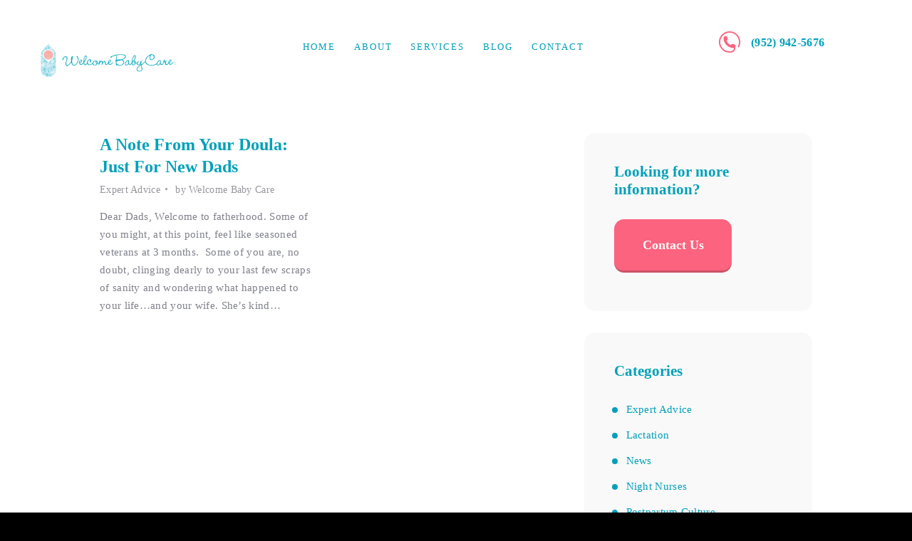

--- FILE ---
content_type: text/css
request_url: https://welcomebabycare.com/wp-content/themes/happy-baby/style.css
body_size: 27622
content:
/*
Theme Name: Happy Baby
Theme URI: https://happy-baby.themerex.net/
Description: Happy Baby - excellent WordPress theme with many different blog and header layouts
Author: ThemeREX
Author URI: https://themerex.net/
Version: 1.2.11
Tested up to: 5.7
Requires at least: 5.0
Requires PHP: 7.0
License: GNU General Public License v2 or later
License URI: http://www.gnu.org/licenses/gpl-2.0.html
Tags: flexible-header, custom-background, custom-colors, custom-header, custom-menu, featured-image-header, featured-images, full-width-template, microformats, post-formats, theme-options, threaded-comments, translation-ready
Text Domain: happy-baby
*/


/* TABLE OF CONTENTS:

1. Reset tags
2. Default tag's settings
3. Form fields settings
4. WP styles and Screen readers
5. Theme grid
6. Page layouts
7. Section's decorations
   7.1 Header: Logo and Menu
   7.2 Sliders
   7.3 Page info (page/post title, category or tag name, author, etc.)
   7.4 Blog layouts
   7.5 Post Formats
   7.6 Paginations
8. Single page parts
   8.1 Post header
   8.2 Post footer
   8.3 Post author
   8.4 Related posts
   8.5 Comments
   8.6 Page 404
   8.7 Page 'No search results' and 'No archive results'
9. Sidebars
10. Footer areas
11. Utils
12. Registration and Login popups
13. Third part plugins
14. Predefined classes for users

-------------------------------------------------------------- */




/* 1. Reset tags
-------------------------------------------------------------- */
html,
body,
div,
span,
applet,
object,
iframe,
h1,
h2,
h3,
h4,
h5,
h6,
p,
blockquote,
pre,
a,
abbr,
acronym,
address,
big,
cite,
code,
del,
dfn,
em,
font,
ins,
kbd,
q,
s,
samp,
small,
strike,
strong,
sub,
sup,
tt,
var,
dl,
dt,
dd,
ol,
ul,
li,
fieldset,
form,
label,
legend,
input,
textarea,
button,
table,
caption,
tbody,
tfoot,
thead,
tr,
th,
td,
article,
aside,
address,
section,
video,
audio {
    font-family: inherit;
    font-size: 100%;
    font-style: inherit;
    font-weight: inherit;
    line-height: inherit;
    outline: 0;
    -webkit-font-smoothing: antialiased;
    -ms-word-wrap: break-word;
    word-wrap: break-word;
}

applet, object, iframe, video, audio,
fieldset, form, label, legend, input, textarea, button,
table, caption, tbody, tfoot, thead, tr, th, td {
  border: 0;
}

html,
body {
    margin: 0;
    padding: 0;
    width: 100%;
}

html {
    height: 100%;
    font-size: 100%;
    /* Corrects text resizing oddly in IE6/7 when body font-size is set using em units http://clagnut.com/blog/348/#c790 */
    /* Keeps page centred in all browsers regardless of content height */
    overflow-y: scroll !important;
    /* Keeps page centred in all browsers regardless of content height */
    overflow-x: hidden;
    /* Hide horizontal scrollbar on the page with VC stretch row */
    -webkit-text-size-adjust: 100%;
    /* Prevents iOS text size adjust after orientation change, without disabling user zoom */
    -ms-text-size-adjust: 100%;
    /* www.456bereastreet.com/archive/201012/controlling_text_size_in_safari_for_ios_without_disabling_user_zoom/ */
    -webkit-tap-highlight-color: rgba(0, 0, 0, 0);
}

body {
    /* Commented, because it conflict with overflow-x: hidden - appear second scrollbar while tooltip is display in the Booked plugin */
}



/* 2. Default tag's settings
-------------------------------------------------------------- */
html {
    font-size: 16px;
}

body {
    text-rendering: optimizeLegibility;
}

article,
aside,
details,
figcaption,
figure,
footer,
header,
hgroup,
nav,
section {
    display: block;
}

li > ol,
li > ul,
dl > dd {
    margin-bottom: 0;
}

li > p {
    margin-bottom: 0;
}

li > p + p {
    margin-top: 0.5em;
}

ol,
ul {
    padding-left: 1.5em;
}

ol li,
ul li {
    margin: 11px 0;
}


/* Links */
a,
.wp-block-calendar a {
    text-decoration: none;
    background: transparent;
}

a,
a:hover,
a:focus,
a:active {
    outline: 0;
}

a img {
    border: none;
}

a,
button,
input[type="button"],
input[type="submit"] {
    -webkit-transition: all 0.3s ease;
    -ms-transition: all 0.3s ease;
    transition: all 0.3s ease;
}

h1 > a,
h2 > a,
h3 > a,
h4 > a,
h5 > a,
h6 > a {
    display: block;
}

:active,
:focus {
    outline: 0;
}


/* Tables */
table {
    border-collapse: collapse;
    font-size: 17px;
}

table th + th,
table th + td,
table td + th,
table td + td {
    border-left: 1px solid #ddd;
}

table > p {
    margin: 0 !important;
}

table td,
table th {
    padding: 1.8em 1em;
}

table th {
    font-weight: 700;
    font-style: normal;
    text-align: center;
}

caption {
    font-weight: 700;
    text-align: center;
}


/* Blockquotes*/
blockquote,
.wp-block-quote.is-style-large:not(.is-style-plain) {
    position: relative;
    text-align: left;
    padding: 4.5em 3em 4.8em 4.8em;
}

blockquote:before {
    content: '“';
    display: block;
    font-size: 10.6rem;
    left: 0.215em;
    position: absolute;
    top: 0.6em;
    opacity: 0.1;
}

blockquote:after,
q:before,
q:after {
    content: "";
}

blockquote,
q {
    quotes: """";
}

blockquote p {
    margin: 0;
    font-size: 1.250em;
    line-height: 1.5em;
    font-weight: 300;
}

/*blockquote > a, blockquote > p > a,*/
blockquote > cite,
blockquote > p > cite {
    display: block;
    font-size: 18px;
    font-style: normal;
    font-weight: 700;
    letter-spacing: 0;
    line-height: 1.35em;
    margin-top: 2.1em;
}

.blog_mode_post blockquote,
.blog_mode_page blockquote {
    margin: 2rem 0 2rem 4.1rem;
    -webkit-border-radius: 13px;
    -ms-border-radius: 13px;
    border-radius: 13px;
}

.blog_mode_post .comments_list blockquote,
.blog_mode_page .comments_list blockquote {
    margin: 1.5em 0;
}


.post_item.post_layout_excerpt blockquote {
    margin: 0 !important;
    background: transparent !important;
    padding: 0 !important;
}


.post_item.post_layout_excerpt blockquote:before {
    font-size: 10em;
    left: -0.17em;
    top: 0.2em;
}



/* Other tags */
dd {
    margin-left: 1.5em;
}

dt,
b,
strong {
    font-weight: bold;
}

dfn,
em,
i {
    font-style: italic;
}

pre,
code,
kbd,
tt,
var,
samp {
    font-family: "Courier New", Courier, monospace;
    font-size: 1em;
    letter-spacing: 0;
}

pre {
    overflow: auto;
    max-width: 100%;
}

code {
    overflow: auto;
    max-width: 100%;
    padding: 5px;
    border: 1px solid #888;
    background-color: #f7f7f7;
}

abbr,
acronym {
    border-bottom: 1px dotted;
    cursor: help;
}

mark,
ins {
    background-color: transparent;
    text-decoration: none;
}

sup,
sub {
    font-size: 75%;
    height: 0;
    line-height: 0;
    position: relative;
    vertical-align: baseline;
}

sup {
    bottom: 1ex;
}

sub {
    top: .5ex;
}

small {
    font-size: 80%;
}

big {
    font-size: 120%;
}

[hidden],
template {
    display: none;
}

hr {
    -webkit-box-sizing: content-box;
    -ms-box-sizing: content-box;
    box-sizing: content-box;
    height: 0;
    border: none;
    border-top: 1px solid #eee;
    margin: 6.7857em 0;
}

/* Images */
img {
    max-width: 100%;

    height: auto;
    vertical-align: top;
}

figure.wp-block-gallery {
    display: -webkit-flex;
    display: -ms-flexbox;
    display: flex;
    -webkit-flex-direction: row;
    -ms-flex-direction: row;
    flex-direction: row;
    -webkit-flex-wrap: wrap;
    -ms-flex-wrap: wrap;
    flex-wrap: wrap;
    -webkit-justify-content: flex-start;
    -ms-flex-pack: start;
    justify-content: flex-start;
    -webkit-align-items: stretch;
    -ms-flex-align: stretch;
    align-items: stretch;
}

figure,
.wp-caption,
.wp-caption-overlay .wp-caption {
    border: 0;
    margin: 0;
    padding: 0;
    overflow: hidden;
    position: relative;
    max-width: 100%;
    -webkit-border-radius: 13px;
    -ms-border-radius: 13px;
    border-radius: 13px;
}

figure,
.wp-caption {
  margin-bottom: 1em;
}

figure figcaption,
.wp-block-image figcaption,
.wp-block-audio figcaption,
.wp-block-video figcaption,
.wp-block-embed figcaption,
.wp-block-gallery .blocks-gallery-image figcaption,
.wp-block-gallery .blocks-gallery-item figcaption,
.wp-block-gallery.has-nested-images figure.wp-block-image figcaption,
.wp-block-gallery:not(.has-nested-images) .blocks-gallery-item figcaption,
.blocks-gallery-grid:not(.has-nested-images) .blocks-gallery-item figcaption,
.wp-caption .wp-caption-text,
.wp-caption .wp-caption-dd,
.wp-caption-overlay .wp-caption .wp-caption-text,
.wp-caption-overlay .wp-caption .wp-caption-dd {
    -webkit-transition: all ease-in-out .3s;
    -ms-transition: all ease-in-out .3s;
    transition: all ease-in-out .3s;
    position: absolute;
    bottom: 0;
    right: 0;
    left: 0;
    margin-bottom: 0 !important;
    font-size: 16px;
    font-weight: 700;
    font-style: normal;
    text-align: center;
    line-height: 22px;
    padding: 18px 10px;
    letter-spacing: 0;
    max-height: 50%;
    overflow-x: hidden;
    overflow-y: auto;
    margin-top: 0 !important;
    -webkit-box-sizing: border-box;
    -ms-box-sizing: border-box;
    box-sizing: border-box;
    -webkit-flex-grow: 0;
    -ms-flex-grow: 0;
    flex-grow: 0;
    -webkit-flex-basis: auto;
    -ms-flex-basis: auto;
    flex-basis: auto;
}

.wp-block-gallery .blocks-gallery-image figcaption,
.wp-block-gallery .blocks-gallery-item figcaption,
.wp-block-gallery.has-nested-images figure.wp-block-image figcaption,
.wp-block-gallery:not(.has-nested-images) .blocks-gallery-item figcaption,
.blocks-gallery-grid:not(.has-nested-images) .blocks-gallery-item figcaption {
    padding: 5px;
}

figure:hover > figcaption,
.wp-caption:hover > .wp-caption-text,
.wp-caption:hover > .wp-caption-dd,
.wp-caption-overlay .wp-caption:hover > .wp-caption-text,
.wp-caption-overlay .wp-caption:hover > .wp-caption-dd {
  opacity: 0;
}

figure figcaption:hover,
.wp-caption .wp-caption-text:hover,
.wp-caption .wp-caption-dd:hover,
.wp-caption-overlay .wp-caption .wp-caption-text:hover,
.wp-caption-overlay .wp-caption .wp-caption-dd:hover {
  opacity: 1;
}

figure.wp-block-audio,
figure.wp-block-video,
figure.wp-block-embed {
  overflow: visible;
}

figure.wp-block-audio {
  display: block;
}

figure.wp-block-gallery > figcaption,
figure.wp-block-table figcaption,
figure.wp-block-audio figcaption,
figure.wp-block-video figcaption,
figure.wp-block-embed figcaption {
  position: static;
  opacity: 1!important;
  margin: 1em 0 0 !important;
}

svg:not(:root) {
    overflow: hidden;
}

/* Audio and Video */
audio,
canvas,
progress,
video {
    display: inline-block;
    vertical-align: baseline;
}

audio:not([controls]) {
    display: none;
    height: 0;
}

iframe,
video,
embed {
    max-width: 100%;
    min-height: 100px;
    vertical-align: top;
}

video {
    width: 100%;
    height: auto;
}

/* Fontello icons */
[class^="icon-"]:before,
[class*=" icon-"]:before {
    line-height: inherit;
    font-weight: inherit;
    font-size: inherit;
    width: auto;
    margin: 0;
}




/* 3. Form fields settings
-------------------------------------------------------------- */

/* Common rules */
form {
    margin-bottom: 0;
}

button,
input,
optgroup,
select,
textarea,
textarea.wp-editor-area {
    font-family: inherit;
    font-size: 1em;
    /* Corrects font size not being inherited in all browsers */
    margin: 0;
    /* Addresses margins set differently in IE6/7, F3/4, S5, Chrome */
    vertical-align: baseline;
    /* Improves appearance and consistency in all browsers */
}

button {
    overflow: visible;
}

input[placeholder] {
    text-overflow: ellipsis;
}

input::-webkit-input-placeholder {
    text-overflow: ellipsis;
}

input::-moz-placeholder {
    text-overflow: ellipsis;
}

input:-ms-input-placeholder {
    text-overflow: ellipsis;
}

textarea,
textarea.wp-editor-area,
select,
option,
input[type="text"],
input[type="number"],
input[type="url"],
input[type="email"],
input[type="tel"],
input[type="search"],
input[type="password"],
input[type="checkbox"],
input[type="radio"] {
    -webkit-box-sizing: border-box;
    -ms-box-sizing: border-box;
    box-sizing: border-box;
    /* Addresses box sizing set to content-box in IE8/9 */
    -webkit-border-radius: 0;
    -ms-border-radius: 0;
    border-radius: 0;
    -webkit-transition: all 0.3s ease;
    -ms-transition: all 0.3s ease;
    transition: all 0.3s ease;
}

input[type="checkbox"],
input[type="radio"] {
    padding: 0;
    /* Addresses excess padding in IE8/9 */
}

/*input[type="number"]::-webkit-inner-spin-button,*/
input[type="number"]::-webkit-outer-spin-button {
    height: 50%;
}

input[type="number"],
input[type="search"] {
    -webkit-appearance: none;
    /* Addresses appearance set to searchfield in S5, Chrome */
    -webkit-appearance: textfield;
}

/*input[type="search"]::-webkit-search-cancel-button,*/
input[type="search"]::-webkit-search-decoration {
    -webkit-appearance: none;
    /* Corrects inner padding displayed oddly in S5, Chrome on OSX */
}

button::-moz-focus-inner,
input::-moz-focus-inner {
    /* Corrects inner padding and border displayed oddly in FF3/4 www.sitepen.com/blog/2008/05/14/the-devils-in-the-details-fixing-dojos-toolbar-buttons/ */
    border: 0;
    padding: 0;
}

button[disabled],
html input[disabled] {
    cursor: default;
}

button:focus,
input[type="text"]:focus,
input[type="email"]:focus,
input[type="password"]:focus,
input[type="search"]:focus,
select:focus,
textarea:focus,
textarea.wp-editor-area:focus {
    outline: none;
}

input[type="text"],
input[type="number"],
input[type="url"],
input[type="email"],
input[type="tel"],
input[type="password"],
input[type="search"],
select,
textarea,
textarea.wp-editor-area {
    -webkit-appearance: none;
    outline: none;
    resize: none;
}

/* Required fields */
label.required:after {
    content: '*';
    display: none;
    vertical-align: text-top;
    font-size: 80%;
    color: #da6f5b;
}

/* Field set */
fieldset {
    padding: 1em 1.5em;
    margin: 1.5em 0.2em;
    border: 1px solid #ddd;
    position: relative;
}

fieldset legend {
    position: absolute;
    top: -0.6em;
    left: 1.5em;
    background-color: #fff;
    font-weight: 400;
    font-style: italic;
    padding: 0 0.2em;
    letter-spacing: 0;
}


/* Buttons */
button,
input[type="button"],
input[type="reset"],
input[type="submit"],
.theme_button,
.post_item .more-link,
.gallery_preview_show .post_readmore,
/* BB PRess */
#buddypress .comment-reply-link,
#buddypress .generic-button a,
#buddypress a.button,
#buddypress button,
#buddypress input[type="button"],
#buddypress input[type="reset"],
#buddypress input[type="submit"],
#buddypress ul.button-nav li a,
#buddypress div.activity-meta a,
a.bp-title-button,
/* Booked */
body #booked-profile-page input[type="submit"],
body #booked-profile-page button,
body .booked-list-view input[type="submit"],
body .booked-list-view button,
body table.booked-calendar input[type="submit"],
body table.booked-calendar button,
body .booked-modal input[type="submit"],
body .booked-modal button,
/* MailChimp */
.mc4wp-form .mc4wp-form-fields input[type="submit"],
/* ThemeREX Addons*/
.sc_button,
.sc_form button,
.sc_price_item_link,
.sc_action_item_link,
/* Tribe Events */
#tribe-bar-form .tribe-bar-submit input[type="submit"],
#tribe-bar-form button,
#tribe-bar-form a,
#tribe-bar-form input,
#tribe-bar-views .tribe-bar-views-list .tribe-bar-views-option a,
.tribe-bar-mini #tribe-bar-views .tribe-bar-views-list .tribe-bar-views-option a,
#tribe-events .tribe-events-button,
.tribe-events-button,
.tribe-events-cal-links a,
.tribe-events-sub-nav li a,
.tribe-events-read-more,
/* EDD buttons */
.edd_download_purchase_form .button,
#edd-purchase-button,
.edd-submit.button,
/* WooCommerce buttons */
.woocommerce .button,
.woocommerce-page .button,
.woocommerce a.button,
.woocommerce button.button,
.woocommerce input.button,
.woocommerce #respond input#submit,
.woocommerce input[type="button"],
.woocommerce-page input[type="button"],
.woocommerce input[type="submit"],
.woocommerce-page input[type="submit"],
.woocommerce .woocommerce-message .button,
.woocommerce ul.products li.product .button,
.woocommerce div.product form.cart .button,
.woocommerce #review_form #respond p.form-submit input[type="submit"],
.woocommerce-page #review_form #respond p.form-submit input[type="submit"],
.woocommerce table.my_account_orders .order-actions .button,
.woocommerce table.cart td.actions .button,
.yith-woocompare-widget a.clear-all,
#btn-buy,
.cc-compliance .cc-btn {
    -webkit-appearance: none;
    cursor: pointer;
    display: inline-block;
    text-transform: none;
    white-space: nowrap;
    padding: 1.22em 2.2em;
    font-size: 18px;
    line-height: 1.5em;
    font-weight: 400;
    letter-spacing: 0;
    border-width: 0 !important;
    -webkit-box-sizing: border-box;
    -ms-box-sizing: border-box;
    box-sizing: border-box;
    -webkit-border-radius: 14px;
    -ms-border-radius: 14px;
    border-radius: 14px;
    border-bottom: 3px solid rgba(0, 0, 0, 0.18) !important;
    position: relative;

    -webkit-transition: all 0.25s ease;
    -ms-transition: all 0.25s ease;
    transition: all 0.25s ease;
}

.wp-block-button .wp-block-button__link,
.wp-block-button .wp-block-button__link.is-style-outline,
.wp-block-button.is-style-outline > .wp-block-button__link {
    padding: 1.22em 2.2em;
}

button:hover,
input[type="button"]:hover,
input[type="reset"]:hover,
input[type="submit"]:hover,
.theme_button:hover,
.post_item .more-link:hover,
.gallery_preview_show .post_readmore:hover,
/* BB PRess */
#buddypress .comment-reply-link:hover,
#buddypress .generic-button a:hover,
#buddypress a.button:hover,
#buddypress button:hover,
#buddypress input[type="button"]:hover,
#buddypress input[type="reset"]:hover,
#buddypress input[type="submit"]:hover,
#buddypress ul.button-nav li a:hover,
#buddypress div.activity-meta a:hover,
a.bp-title-button:hover,
/* Booked */
body #booked-profile-page input[type="submit"]:hover,
body #booked-profile-page button:hover,
body .booked-list-view input[type="submit"]:hover,
body .booked-list-view button:hover,
body table.booked-calendar input[type="submit"]:hover,
body table.booked-calendar button:hover,
body .booked-modal input[type="submit"]:hover,
body .booked-modal button:hover,
/* MailChimp */
.mc4wp-form .mc4wp-form-fields input[type="submit"]:hover,
/* ThemeREX Addons*/
.sc_button:hover,
.sc_form button:hover,
.sc_price_item_link:hover,
.sc_action_item_link:hover,
/* Tribe Events */
#tribe-bar-form .tribe-bar-submit input[type="submit"]:hover,
#tribe-bar-form button:hover,
#tribe-bar-form a:hover,
#tribe-bar-form input:hover,
#tribe-bar-views .tribe-bar-views-list .tribe-bar-views-option a:hover,
.tribe-bar-mini #tribe-bar-views .tribe-bar-views-list .tribe-bar-views-option a:hover,
#tribe-events .tribe-events-button:hover,
.tribe-events-button:hover,
.tribe-events-cal-links a:hover,
.tribe-events-sub-nav li a:hover,
.tribe-events-read-more:hover,
/* EDD buttons */
.edd_download_purchase_form .button:hover,
#edd-purchase-button:hover,
.edd-submit.button:hover,
/* WooCommerce buttons */
.woocommerce .button:hover,
.woocommerce-page .button:hover,
.woocommerce a.button:hover,
.woocommerce button.button:hover,
.woocommerce input.button:hover,
.woocommerce #respond input#submit:hover,
.woocommerce input[type="button"]:hover,
.woocommerce-page input[type="button"]:hover,
.woocommerce input[type="submit"]:hover,
.woocommerce-page input[type="submit"]:hover,
.woocommerce .woocommerce-message .button:hover,
.woocommerce ul.products li.product .button:hover,
.woocommerce div.product form.cart .button:hover,
.woocommerce #review_form #respond p.form-submit input[type="submit"]:hover,
.woocommerce-page #review_form #respond p.form-submit input[type="submit"]:hover,
.woocommerce table.my_account_orders .order-actions .button:hover,
.woocommerce table.cart td.actions .button:hover,
.yith-woocompare-widget a.clear-all:hover,


.woocommerce .woocommerce-message .button:hover,
.woocommerce .woocommerce-error .button:hover,
.woocommerce .woocommerce-info .button:hover,
.widget.woocommerce .button:hover,
.widget.woocommerce a.button:hover,
.widget.woocommerce button.button:hover,
.widget.woocommerce input.button:hover,
.widget.woocommerce input[type="button"]:hover,
.widget.woocommerce input[type="button"]:focus,
.widget.woocommerce input[type="submit"]:hover,
.widget.woocommerce input[type="submit"]:focus,
.widget.WOOCS_CONVERTER .button:hover,
.widget.yith-woocompare-widget a.button:hover,
.widget_product_search .search_button:hover,


div.esg-pagination .esg-pagination-button:hover,
.woocommerce nav.woocommerce-pagination ul li a:hover,
.page_links > span:not(.page_links_title):hover,
.page_links > a:hover,
.comments_pagination .page-numbers:hover,
.nav-links .page-numbers:hover,
.post_featured.hover_icon .icons a:hover,
.more-link:hover,
.sc_price_item_link:hover,
.sc_form button:hover,
.sc_button:hover,
#btn-buy:hover,
.cc-compliance .cc-btn:hover {
    -webkit-transform: translate(0px, 3px);
    -ms-transform: translate(0px, 3px);
    transform: translate(0px, 3px);
    border-bottom: 3px solid transparent !important;
}

body .sc_layouts_row_type_normal .sc_button.sc_button_size_large,
.sc_layouts_row_type_normal .sc_button.sc_button_size_large,
.sc_button.sc_button_size_large {
    padding: 1.2em 2.15em;
}

body .sc_layouts_row_type_normal .sc_button.sc_button_size_small,
.sc_layouts_row_type_normal .sc_button.sc_button_size_small,
.sc_button.sc_button_size_small,
.theme_button.theme_button_small {
    padding: 0.8em 1.6em;
}

.sc_button.sc_button_simple:before,
.sc_button.sc_button_simple:after {
    display: none !important;
}

.sc_button.sc_button_simple:hover {
    -webkit-transform: none;
    -ms-transform: none;
    transform: none;
    border-bottom: none !important;
}

.sc_button_simple {
    padding: 0.5em !important;
    border: none !important;
}

/* Bordered button */
.sc_button.sc_button_bordered {
    border-width: 2px !important;
    padding: 1.3em 2.8em;
}

.sc_button.sc_button_bordered.sc_button_size_small {
    padding: 0.6em 1.4em;
}

/* Simple button */
.sc_button_simple {
    font-weight: 700 !important;
    font-size: 1em;
    line-height: 1.25em;
    letter-spacing: 0;
    text-transform: none;
    border: none;
    padding: 0 1.8em 0 0;
}

.sc_button_simple:before,
.sc_button_simple:after {
    content: '\e93a';
    font-family: 'fontello';
    font-style: normal;
}

/* Buttons in widgets */
.widget.woocommerce .button,
.widget.WOOCS_CONVERTER .button,
.widget.yith-woocompare-widget a.button,
.widget.yith-woocompare-widget a.clear-all {
    line-height: 18px;
    padding: 17px 20px 15px;
}

.widget.woocommerce .button + .button {
    margin-left: 3px;
}


/* Text fields */
input[type="text"],
input[type="number"],
input[type="url"],
input[type="email"],
input[type="tel"],
input[type="password"],
input[type="search"],
select,
textarea,
textarea.wp-editor-area,
/* BB Press*/
#buddypress div.dir-search input[type="search"],
#buddypress div.dir-search input[type="text"],
#buddypress li.groups-members-search input[type="search"],
#buddypress li.groups-members-search input[type="text"],
#buddypress .standard-form input[type="color"],
#buddypress .standard-form input[type="date"],
#buddypress .standard-form input[type="datetime-local"],
#buddypress .standard-form input[type="datetime"],
#buddypress .standard-form input[type="email"],
#buddypress .standard-form input[type="month"],
#buddypress .standard-form input[type="number"],
#buddypress .standard-form input[type="password"],
#buddypress .standard-form input[type="range"],
#buddypress .standard-form input[type="search"],
#buddypress .standard-form input[type="tel"],
#buddypress .standard-form input[type="text"],
#buddypress .standard-form input[type="time"],
#buddypress .standard-form input[type="url"],
#buddypress .standard-form input[type="week"],
#buddypress .standard-form select,
#buddypress .standard-form textarea,
.wpcf7-response-output {
    padding: 1.59em 1.8em;
    border-top: 3px solid #ddd;
    -webkit-border-radius: 16px;
    -ms-border-radius: 16px;
    border-radius: 16px;
}

textarea,
textarea.wp-editor-area {
    overflow: auto;
    /* Removes default vertical scrollbar in IE6/7/8/9 */
    vertical-align: top;
    /* Improves readability and alignment in all browsers */
    min-height: 8.5em;
}

.widget input[type="text"],
.widget input[type="number"],
.widget input[type="email"],
.widget input[type="tel"],
.widget input[type="password"],
.widget input[type="search"],
.widget select,
.widget textarea,
.widget textarea.wp-editor-area {
    padding: 1.55em 1.75em;
}


/* Radio buttons and checkboxes */
input[type="radio"],
input[type="checkbox"],
.edd_price_options ul > li > label > input[type="radio"],
.edd_price_options ul > li > label > input[type="checkbox"],
.wpcf7-radio input[type="radio"],
.wpcf7-checkbox input[type="checkbox"],
.wpcf7-acceptance input[type="checkbox"] {
  clip: rect(1px, 1px, 1px, 1px);
  position: absolute !important;
  margin: 0 !important;
  padding: 0 !important;
}

label > input[type="radio"],
label > input[type="checkbox"],
input[type="radio"].radio,
input[type="checkbox"].checkbox,
input[type="checkbox"].wpcf7-acceptance {
  display: inline-block;
  vertical-align: baseline;
  position: static !important;
  clip: auto;
}

input[type="radio"] + label,
input[type="checkbox"] + label,
input[type="radio"] + .wpcf7-list-item-label,
input[type="checkbox"] + .wpcf7-list-item-label,
.edd_price_options ul > li > label > input[type="radio"] + span,
.edd_price_options ul > li > label > input[type="checkbox"] + span,
.woocommerce-checkout input[type="checkbox"] + span,
.wpgdprc-checkbox .woocommerce-input-wrapper label.checkbox,
.gdpr-terms-container,
.mc4wp-form label {
  position: relative;
  padding-left: 1.4em;
  line-height: 1.5em;
  display: inline-block;
  vertical-align: top;
}

input[type="radio"] + label:before,
input[type="checkbox"] + label:before,
input[type="radio"] + .wpcf7-list-item-label:before,
input[type="checkbox"] + .wpcf7-list-item-label:before,
.wpcf7-list-item-label.wpcf7-list-item-right:before,
.edd_price_options ul > li > label > input[type="radio"] + span:before,
.edd_price_options ul > li > label > input[type="checkbox"] + span:before,
.woocommerce-checkout input[type="checkbox"] + span:before,
.wpgdprc-checkbox .woocommerce-input-wrapper label.checkbox input[type="checkbox"]:before,
.gdpr-terms-container input[type="checkbox"]:before,
#gdpr_woo_consent_field label input[type="checkbox"]:before,
.mc4wp-form label input[type="checkbox"]:before {
    content: ' ';
    font-family: fontello;
    display: block;
    text-align: center;
    border: 1px solid #eee;
    position: absolute;
    left: 0;
    top: 0.175em;
    -webkit-box-sizing: border-box;
    -ms-box-sizing: border-box;
    box-sizing: border-box;
    font-size: 1.5em;
    width: 0.6em;
    height: 0.6em;
    line-height: 0.53em;
}

form.mc4wp-form label {
    display: block;
    position: relative;
    text-align: left;
}

.wpcf7-wpgdprc,
.wpcf7-acceptance {
    text-align: left;
}

input[type="radio"] + label:before {
    -webkit-border-radius: 50%;
    -ms-border-radius: 50%;
    border-radius: 50%;
}

input[type="checkbox"]:checked + label:before,
input[type="checkbox"]:checked + .wpcf7-list-item-label:before,
.wpcf7-checkbox .wpcf7-list-item-checked.wpcf7-list-item-right:before,
.edd_price_options ul > li > label > input[type="checkbox"]:checked + span:before,
.woocommerce-checkout input[type="checkbox"]:checked + span:before,
.wpgdprc-checkbox .woocommerce-input-wrapper label.checkbox input[type="checkbox"]:checked:before,
.gdpr-terms-container input[type="checkbox"]:checked:before,
#gdpr_woo_consent_field label input[type="checkbox"]:checked:before,
.mc4wp-form label input[type="checkbox"]:checked:before {
    content: '\e8ab';
}

input[type="radio"]:checked + label:before,
input[type="radio"]:checked + .wpcf7-list-item-label:before,
.wpcf7-radio .wpcf7-list-item-checked.wpcf7-list-item-right:before,
.edd_price_options ul > li > label > input[type="radio"]:checked + span:before {
    content: '\e83c';
}


/* GDPR */

.woocommerce form .form-row label.checkbox,
.woocommerce-page form .form-row label.checkbox,
.comment-form .wpgdprc-checkbox {
    display: inline-block;
}
.comment-form .wpgdprc-checkbox label,
.comment-form .gdpr-terms-container,
.comment-form .comments_field.comments_i_agree_privacy_policy label {
    position: relative;
    font-weight: 400;
}
.woocommerce .woocommerce-form__label input[type="checkbox"].woocommerce-form__input,
.wpgdprc-checkbox .woocommerce-input-wrapper label.checkbox input[type="checkbox"],
#gdpr_woo_consent_field label input[type="checkbox"],
.gdpr-terms-container input[type="checkbox"],
.mc4wp-form label input[type="checkbox"] {
    display: block;
    position: absolute !important;
    top: 0;
    left: 0;
    clip: auto;
    visibility: hidden;
    appearance: none;
}
.woocommerce .woocommerce-form__label input[type="checkbox"].woocommerce-form__input:before,
.wpgdprc-checkbox .woocommerce-input-wrapper label.checkbox input[type="checkbox"]:before,
#gdpr_woo_consent_field label input[type="checkbox"]:before,
.gdpr-terms-container input[type="checkbox"]:before,
.mc4wp-form label input[type="checkbox"]:before {
    visibility: visible;
    cursor: pointer;
}

.gdpr-terms-container {
    clear: both;
    margin: 1em 0 !important;
}

.comments_field.comments_i_agree_privacy_policy {
    clear: both;
}

/* Select container (dropdown) */
select {
    text-overflow: ellipsis;
    white-space: nowrap;
}

.select_container {
    width: 100%;
    position: relative;
}

.select_container,
.select_container:after,
.select_container select {
    -webkit-transition: all ease .3s;
    -ms-transition: all ease .3s;
    transition: all ease .3s;
}

.select_container:before {
    content: ' ';
    display: block;
    position: absolute;
    right: 2px;
    top: 2px;
    bottom: 2px;
    width: 3em;
    z-index: 1;
    pointer-events: none;
    cursor: pointer;
    -webkit-border-radius: 16px;
    -ms-border-radius: 16px;
    border-radius: 16px;
}

.select_container:after {
    content: '\e828';
    font-family: 'fontello';
    display: block;
    line-height: 1em;
    width: 1em;
    height: 1em;
    text-align: center;
    position: absolute;
    right: 1em;
    top: 50%;
    margin-top: -0.5em;
    z-index: 2;
    pointer-events: none;
    cursor: pointer;
    -webkit-border-radius: 16px;
    -ms-border-radius: 16px;
    border-radius: 16px;
}

.select_container select {
    background: none !important;
    border-color: transparent !important;
    width: 100% !important;
    padding: 1.4em 1.4em;
    padding-right: 3em !important;
    -webkit-box-sizing: border-box;
    -ms-box-sizing: border-box;
    box-sizing: border-box;
}

.widget .select_container {
    -webkit-border-radius: 16px !important;
    -ms-border-radius: 16px !important;
    border-radius: 16px !important;
    overflow: hidden
}

.widget .select_container select {
    padding: 1.4em 1.4em;
    padding-right: 2em !important;
}

.widget .select_container:before {
    width: 2em;
}

.widget .select_container:after {
    right: 0.5em;
}


/* Select2 - Advanced select with search */
.select2-container .select2-choice,
.select2-container .select2-selection {
    height: auto !important;
    border: none;
    border-top: 3px solid #ddd;
    padding: 1.59em 1.8em;
    border-radius: 16px;
    box-sizing: border-box;
    margin: 0;
    line-height: 1.3em;
}

.select2-container .select2-selection--single .select2-selection__rendered {
    line-height: inherit;
    padding-left: 0;
}

.woocommerce .woocommerce-form-login .woocommerce-form-login__rememberme {
    display: block;
    margin-bottom: 1rem;
}
.woocommerce form .show-password-input,
.woocommerce-page form .show-password-input {
    top: auto;
    display: inherit;
}

.select2-container .select2-selection .select2-selection__arrow {
    right: 0.7em;
    top: 50%;
    -webkit-transform: translateY(-50%);
    -ms-transform: translateY(-50%);
    transform: translateY(-50%);
}

.select2-drop-active {
    border: none;
}

.select2-results {
    border: 1px solid #ddd;
}

.select2-search {
    padding: 4px 0;
}



/* 4. WP styles and Screen readers
-------------------------------------------------------------- */
.screen-reader-text {
    clip: rect(1px, 1px, 1px, 1px);
    position: absolute !important;
    margin: 0 !important;
    padding: 0 !important;
}

.screen-reader-text:hover,
.screen-reader-text:active,
.screen-reader-text:focus {
    display: block;
    top: 5px;
    left: 5px;
    width: auto;
    height: auto;
    padding: 1em 1.5em;
    font-size: 0.8em;
    line-height: normal;
    color: #21759b;
    background-color: #f1f1f1;
    border-radius: 3px;
    box-shadow: 0 0 2px 2px rgba(0, 0, 0, 0.6);
    clip: auto !important;
    text-decoration: none;
    z-index: 100000;
    /* Above WP toolbar */
}

/* Alignment */
.alignleft {
    display: inline-block;
    vertical-align: top;
    float: left;
    margin-right: 2em !important;
    margin-bottom: 1em !important;
    margin-top: 0.5em !important;
  }
  
  .alignright {
    display: inline-block;
    vertical-align: top;
    float: right;
    margin-left: 2em !important;
    margin-bottom: 1em !important;
    margin-top: 0.5em !important;
  }
  
  .aligncenter {
    display: block;
    text-align: center;
    clear: both;
    margin-left: auto !important;
    margin-right: auto !important;
    margin-bottom: 1em !important;
  }

figure.alignleft,
figure.alignright {
    margin-top: 0.5em;
}

.wp-block-gallery[class*="align"] {
    display: -webkit-flex;
    display: -ms-flexbox;
    display: flex;
}

/* Sticky posts */
.sticky_wrap {
    margin-bottom: 5em;
}

.sticky {
    position: relative;
    padding: 2em;
}

.sidebar_hide .sticky_wrap .sticky,
.body_style_fullwide .sticky_wrap .sticky,
.body_style_fullscreen .sticky_wrap .sticky {
    text-align: center;
}

.sticky .label_sticky {
    display: block;
    position: absolute;
    z-index: 1;
    right: -14px;
    top: -14px;
    width: 0;
    height: 0;
    border: 12px solid transparent;
    border-top-color: #ddd;
    -webkit-transform: rotate(225deg);
    -ms-transform: rotate(225deg);
    transform: rotate(225deg);
}

.sticky_wrap .sticky .post_featured {
    display: inline-block;
}

.sticky_wrap .sticky .post_categories {
    margin-top: 1em;
}

.sticky_wrap .sticky .post_title {
    margin-top: 0.5em;
    margin-bottom: 0;
    text-transform: uppercase;
    letter-spacing: 1px;
}

.post_item.post_layout_excerpt.sticky .post_meta .post_meta_item.post_edit > a:after,
.post_item.post_layout_excerpt.sticky .post_meta .post_meta_item:after,
.post_item.post_layout_excerpt.sticky .vc_inline-link:after {
    background-color: #ffffff;
}

.post_item.post_layout_excerpt.sticky,
.post_item.post_layout_excerpt.sticky .post_title a,
.post_item.post_layout_excerpt.sticky a {
    color: #ffffff;
}






/* Gallery */
.gallery {
    margin: 0 -5px;
}

.gallery-caption {
    font-size: inherit;
}

.bypostauthor {
    font-size: inherit;
}

.gallery .gallery-item {
    display: inline-block;
    vertical-align: top;
    margin-bottom: 1em;
    overflow: hidden;
    -webkit-box-sizing: border-box;
    -ms-box-sizing: border-box;
    box-sizing: border-box;
}

.gallery .gallery-item a {
    display: block;
}

.gallery .gallery-item a img {
    border: none !important;
    display: block;
    width: 100%;
}

.gallery .gallery-item .gallery-icon {
    margin: 0 5px;
}

.gallery .gallery-item .gallery-caption {
    line-height: 15px;
    margin: 0 5px;
    padding: 6px;
    font-size: 11px;
    max-height: 50%;
}

.gallery.gallery-columns-9 .gallery-item {
    width: 11.1111% !important;
}

.gallery.gallery-columns-8 .gallery-item {
    width: 12.5% !important;
}

.gallery.gallery-columns-7 .gallery-item {
    width: 14.2857% !important;
}

.gallery.gallery-columns-6 .gallery-item {
    width: 16.6666% !important;
}

.gallery.gallery-columns-5 .gallery-item {
    width: 20% !important;
}

.gallery.gallery-columns-4 .gallery-item {
    width: 25% !important;
}

.gallery.gallery-columns-3 .gallery-item {
    width: 33.3333% !important;
}

.gallery.gallery-columns-2 .gallery-item {
    width: 50% !important;
}

.gallery.gallery-columns-1 .gallery-item {
    width: 100% !important;
}

.gallery.gallery-columns-9 .gallery-caption {
    font-size: 0.625em;
}

.gallery.gallery-columns-8 .gallery-caption {
    font-size: 0.6875em;
}

.gallery.gallery-columns-7 .gallery-caption {
    font-size: 0.75em;
}

.gallery.gallery-columns-6 .gallery-caption {
    font-size: 0.8125em;
}

.post-password-form label {
    display: inline-block;
    vertical-align: top;
}

.post-password-form input[type="submit"] {
    display: inline-block;
    margin-left: 10px;
    font-size: 16px;
    padding: 1em 2em;
    line-height: 22px;
}

.post-password-form input[type="password"] {
    padding: 1em 2em;
    font-size: 16px;
    margin-left: 10px;
    line-height: 22px;
}






/* 5. Theme grid
-------------------------------------------------------------- */
.container,
.container-fluid {
    margin-right: auto;
    margin-left: auto;
    padding-left: 15px;
    padding-right: 15px;
}

.row,
.columns_wrap {
    margin-left: 0px;
    margin-right: -30px;
}

.row > [class*="column-"],
.columns_wrap > [class*="column-"] {

    /* Old way: floating columns */


    /* New way: inline blocks */
    /* Warning: remove spaces between column's tags:
		Right:															Wrong:
		<div class="columns_wrap"><div class="column-1_2">				<div class="columns_wrap">
																			<div class="column-1_2">
			...																	...
  		</div><div class="column-1_2">										</div
																			<div class="column-1_2">
			...																	...
		</div></div>														</div>
																		</div>
  */
    display: inline-block;
    vertical-align: top;

    position: relative;
    min-height: 1px;
    padding-left: 0px;
    padding-right: 30px;
    -webkit-box-sizing: border-box;
    -ms-box-sizing: border-box;
    box-sizing: border-box;
}

.row.columns_padding_left,
.columns_wrap.columns_padding_left,
.vc_row.columns_padding_left {
    margin-left: -30px;
    margin-right: 0;
}

.vc_row.columns_padding_left .vc_column_container > .vc_column-inner,
.row.columns_padding_left > [class*="column-"],
.columns_wrap.columns_padding_left > [class*="column-"],
.row > [class*="column-"].columns_padding_left,
.columns_wrap > [class*="column-"].columns_padding_left {
    padding-left: 30px;
    padding-right: 0;
}

.vc_row.columns_padding_right,
.row.columns_padding_right,
.columns_wrap.columns_padding_right {
    margin-left: 0;
    margin-right: -30px;
}

.vc_row.columns_padding_right .vc_column_container > .vc_column-inner,
.row.columns_padding_right > [class*="column-"],
.columns_wrap.columns_padding_right > [class*="column-"],
.row > [class*="column-"].columns_padding_right,
.columns_wrap > [class*="column-"].columns_padding_right {
    padding-left: 0;
    padding-right: 30px;
}

.vc_row,
.row.columns_padding_center,
.columns_wrap.columns_padding_center {
    margin-left: -15px;
    margin-right: -15px;
}

.vc_column_container > .vc_column-inner,
.row.columns_padding_center > [class*="column-"],
.columns_wrap.columns_padding_center > [class*="column-"],
.row > [class*="column-"].columns_padding_center,
.columns_wrap > [class*="column-"].columns_padding_center {
    padding-left: 15px;
    padding-right: 15px;
}

.row.columns_padding_bottom > [class*="column-"],
.columns_wrap.columns_padding_bottom > [class*="column-"],
.row > [class*="column-"].columns_padding_bottom,
.columns_wrap > [class*="column-"].columns_padding_bottom {
    padding-bottom: 30px;
}

.sc_blogger.no_margin .row,
.sc_blogger.no_margin .columns_wrap,
.row.no_margin,
.columns_wrap.no_margin {
    margin-left: 0 !important;
    margin-right: 0 !important;
}

.sc_blogger.no_margin .row > [class*="column-"],
.sc_blogger.no_margin .columns_wrap > [class*="column-"],
.row.no_margin > [class*="column-"],
.columns_wrap.no_margin > [class*="column-"] {
    padding: 0 !important;
}

/* Columns width */
.column-1,
.column-1_1,
.column-2_2,
.column-3_3,
.column-4_4,
.column-5_5,
.column-6_6,
.column-7_7,
.column-8_8,
.column-9_9,
.column-10_10,
.column-11_11,
.column-12_12 {
    width: 100%;
}

.column-1_2,
.column-2_4,
.column-3_6,
.column-4_8,
.column-5_10,
.column-6_12 {
    width: 50%;
}

.column-1_3,
.column-2_6,
.column-3_9,
.column-4_12 {
    width: 33.33333333%;
}

.column-2_3,
.column-4_6,
.column-8_12 {
    width: 66.66666667%;
}

.column-1_4,
.column-2_8,
.column-3_12 {
    width: 25%;
}

.column-3_4,
.column-6_8,
.column-9_12 {
    width: 75%;
}

.column-1_5,
.column-2_10 {
    width: 20%;
}

.column-2_5,
.column-4_10 {
    width: 40%;
}

.column-3_5,
.column-6_10 {
    width: 60%;
}

.column-4_5,
.column-8_10 {
    width: 80%;
}

.column-1_6,
.column-2_12 {
    width: 16.66666667%;
}

.column-5_6,
.column-10_12 {
    width: 83.33333333%;
}

.column-1_7 {
    width: 14.28571429%;
}

.column-2_7 {
    width: 28.57142857%;
}

.column-3_7 {
    width: 42.85714286%;
}

.column-4_7 {
    width: 57.14285714%;
}

.column-5_7 {
    width: 71.42857143%;
}

.column-6_7 {
    width: 85.71428571%;
}

.column-1_8 {
    width: 12.5%;
}

.column-3_8 {
    width: 37.5%;
}

.column-5_8 {
    width: 62.5%;
}

.column-7_8 {
    width: 87.5%;
}

.column-1_9 {
    width: 11.11111111%;
}

.column-2_9 {
    width: 22.22222222%;
}

.column-3_9 {
    width: 33.33333333%;
}

.column-4_9 {
    width: 44.44444444%;
}

.column-5_9 {
    width: 55.55555556%;
}

.column-6_9 {
    width: 66.66666667%;
}

.column-7_9 {
    width: 77.77777778%;
}

.column-8_9 {
    width: 88.88888889%;
}

.column-1_10 {
    width: 10%;
}

.column-3_10 {
    width: 30%;
}

.column-7_10 {
    width: 70%;
}

.column-9_10 {
    width: 90%;
}

.column-1_11 {
    width: 9.09090909%;
}

.column-2_11 {
    width: 18.18181818%;
}

.column-3_11 {
    width: 27.27272727%;
}

.column-4_11 {
    width: 36.36363636%;
}

.column-5_11 {
    width: 45.45454545%;
}

.column-6_11 {
    width: 54.54545455%;
}

.column-7_11 {
    width: 63.63636364%;
}

.column-8_11 {
    width: 72.72727273%;
}

.column-9_11 {
    width: 81.81818182%;
}

.column-10_11 {
    width: 90.90909091%;
}

.column-1_12 {
    width: 8.33333333%;
}

.column-5_12 {
    width: 41.66666667%;
}

.column-7_12 {
    width: 58.33333333%;
}

.column-11_12 {
    width: 91.66666667%;
}

/* Push columns */
.push-1_2,
.push-2_4,
.push-3_6,
.push-4_8,
.push-5_10,
.push-6_12 {
    left: 50%;
}

.push-1_3,
.push-2_6,
.push-3_9,
.push-4_12 {
    left: 33.33333333%;
}

.push-2_3,
.push-4_6,
.push-8_12 {
    left: 66.66666667%;
}

.push-1_4,
.push-2_8,
.push-3_12 {
    left: 25%;
}

.push-3_4,
.push-6_8,
.push-9_12 {
    left: 75%;
}

.push-1_5,
.push-2_10 {
    left: 20%;
}

.push-2_5,
.push-4_10 {
    left: 40%;
}

.push-3_5,
.push-6_10 {
    left: 60%;
}

.push-4_5,
.push-8_10 {
    left: 80%;
}

.push-1_6,
.push-2_12 {
    left: 16.66666667%;
}

.push-5_6,
.push-10_12 {
    left: 83.33333333%;
}

.push-1_7 {
    left: 14.28571429%;
}

.push-2_7 {
    left: 28.57142857%;
}

.push-3_7 {
    left: 42.85714286%;
}

.push-4_7 {
    left: 57.14285714%;
}

.push-5_7 {
    left: 71.42857143%;
}

.push-6_7 {
    left: 85.71428571%;
}

.push-1_8 {
    left: 12.5%;
}

.push-3_8 {
    left: 37.5%;
}

.push-5_8 {
    left: 62.5%;
}

.push-7_8 {
    left: 87.5%;
}

.push-1_9 {
    left: 11.11111111%;
}

.push-2_9 {
    left: 22.22222222%;
}

.push-3_9 {
    left: 33.33333333%;
}

.push-4_9 {
    left: 44.44444444%;
}

.push-5_9 {
    left: 55.55555556%;
}

.push-6_9 {
    left: 66.66666667%;
}

.push-7_9 {
    left: 77.77777778%;
}

.push-8_9 {
    left: 88.88888889%;
}

.push-1_10 {
    left: 10%;
}

.push-3_10 {
    left: 30%;
}

.push-7_10 {
    left: 70%;
}

.push-9_10 {
    left: 90%;
}

.push-1_11 {
    left: 9.09090909%;
}

.push-2_11 {
    left: 18.18181818%;
}

.push-3_11 {
    left: 27.27272727%;
}

.push-4_11 {
    left: 36.36363636%;
}

.push-5_11 {
    left: 45.45454545%;
}

.push-6_11 {
    left: 54.54545455%;
}

.push-7_11 {
    left: 63.63636364%;
}

.push-8_11 {
    left: 72.72727273%;
}

.push-9_11 {
    left: 81.81818182%;
}

.push-10_11 {
    left: 90.90909091%;
}

.push-1_12 {
    left: 8.33333333%;
}

.push-5_12 {
    left: 41.66666667%;
}

.push-7_12 {
    left: 58.33333333%;
}

.push-11_12 {
    left: 91.66666667%;
}

/* Pull columns */
.pull-1_2,
.pull-2_4,
.pull-3_6,
.pull-4_8,
.pull-5_10,
.pull-6_12 {
    right: 50%;
}

.pull-1_3,
.pull-2_6,
.pull-3_9,
.pull-4_12 {
    right: 33.33333333%;
}

.pull-2_3,
.pull-4_6,
.pull-8_12 {
    right: 66.66666667%;
}

.pull-1_4,
.pull-2_8,
.pull-3_12 {
    right: 25%;
}

.pull-3_4,
.pull-6_8,
.pull-9_12 {
    right: 75%;
}

.pull-1_5,
.pull-2_10 {
    right: 20%;
}

.pull-2_5,
.pull-4_10 {
    right: 40%;
}

.pull-3_5,
.pull-6_10 {
    right: 60%;
}

.pull-4_5,
.pull-8_10 {
    right: 80%;
}

.pull-1_6,
.pull-2_12 {
    right: 16.66666667%;
}

.pull-5_6,
.pull-10_12 {
    right: 83.33333333%;
}

.pull-1_7 {
    right: 14.28571429%;
}

.pull-2_7 {
    right: 28.57142857%;
}

.pull-3_7 {
    right: 42.85714286%;
}

.pull-4_7 {
    right: 57.14285714%;
}

.pull-5_7 {
    right: 71.42857143%;
}

.pull-6_7 {
    right: 85.71428571%;
}

.pull-1_8 {
    right: 12.5%;
}

.pull-3_8 {
    right: 37.5%;
}

.pull-5_8 {
    right: 62.5%;
}

.pull-7_8 {
    right: 87.5%;
}

.pull-1_9 {
    right: 11.11111111%;
}

.pull-2_9 {
    right: 22.22222222%;
}

.pull-3_9 {
    right: 33.33333333%;
}

.pull-4_9 {
    right: 44.44444444%;
}

.pull-5_9 {
    right: 55.55555556%;
}

.pull-6_9 {
    right: 66.66666667%;
}

.pull-7_9 {
    right: 77.77777778%;
}

.pull-8_9 {
    right: 88.88888889%;
}

.pull-1_10 {
    right: 10%;
}

.pull-3_10 {
    right: 30%;
}

.pull-7_10 {
    right: 70%;
}

.pull-9_10 {
    right: 90%;
}

.pull-1_11 {
    right: 9.09090909%;
}

.pull-2_11 {
    right: 18.18181818%;
}

.pull-3_11 {
    right: 27.27272727%;
}

.pull-4_11 {
    right: 36.36363636%;
}

.pull-5_11 {
    right: 45.45454545%;
}

.pull-6_11 {
    right: 54.54545455%;
}

.pull-7_11 {
    right: 63.63636364%;
}

.pull-8_11 {
    right: 72.72727273%;
}

.pull-9_11 {
    right: 81.81818182%;
}

.pull-10_11 {
    right: 90.90909091%;
}

.pull-1_12 {
    right: 8.33333333%;
}

.pull-5_12 {
    right: 41.66666667%;
}

.pull-7_12 {
    right: 58.33333333%;
}

.pull-11_12 {
    right: 91.66666667%;
}

/* Margin for the columns */
.offset-1_2,
.offset-2_4,
.offset-3_6,
.offset-4_8,
.offset-5_10,
.offset-6_12 {
    margin-left: 50%;
}

.offset-1_3,
.offset-2_6,
.offset-3_9,
.offset-4_12 {
    margin-left: 33.33333333%;
}

.offset-2_3,
.offset-4_6,
.offset-8_12 {
    margin-left: 66.66666667%;
}

.offset-1_4,
.offset-2_8,
.offset-3_12 {
    margin-left: 25%;
}

.offset-3_4,
.offset-6_8,
.offset-9_12 {
    margin-left: 75%;
}

.offset-1_5,
.offset-2_10 {
    margin-left: 20%;
}

.offset-2_5,
.offset-4_10 {
    margin-left: 40%;
}

.offset-3_5,
.offset-6_10 {
    margin-left: 60%;
}

.offset-4_5,
.offset-8_10 {
    margin-left: 80%;
}

.offset-1_6,
.offset-2_12 {
    margin-left: 16.66666667%;
}

.offset-5_6,
.offset-10_12 {
    margin-left: 83.33333333%;
}

.offset-1_7 {
    margin-left: 14.28571429%;
}

.offset-2_7 {
    margin-left: 28.57142857%;
}

.offset-3_7 {
    margin-left: 42.85714286%;
}

.offset-4_7 {
    margin-left: 57.14285714%;
}

.offset-5_7 {
    margin-left: 71.42857143%;
}

.offset-6_7 {
    margin-left: 85.71428571%;
}

.offset-1_8 {
    margin-left: 12.5%;
}

.offset-3_8 {
    margin-left: 37.5%;
}

.offset-5_8 {
    margin-left: 62.5%;
}

.offset-7_8 {
    margin-left: 87.5%;
}

.offset-1_9 {
    margin-left: 11.11111111%;
}

.offset-2_9 {
    margin-left: 22.22222222%;
}

.offset-3_9 {
    margin-left: 33.33333333%;
}

.offset-4_9 {
    margin-left: 44.44444444%;
}

.offset-5_9 {
    margin-left: 55.55555556%;
}

.offset-6_9 {
    margin-left: 66.66666667%;
}

.offset-7_9 {
    margin-left: 77.77777778%;
}

.offset-8_9 {
    margin-left: 88.88888889%;
}

.offset-1_10 {
    margin-left: 10%;
}

.offset-3_10 {
    margin-left: 30%;
}

.offset-7_10 {
    margin-left: 70%;
}

.offset-9_10 {
    margin-left: 90%;
}

.offset-1_11 {
    margin-left: 9.09090909%;
}

.offset-2_11 {
    margin-left: 18.18181818%;
}

.offset-3_11 {
    margin-left: 27.27272727%;
}

.offset-4_11 {
    margin-left: 36.36363636%;
}

.offset-5_11 {
    margin-left: 45.45454545%;
}

.offset-6_11 {
    margin-left: 54.54545455%;
}

.offset-7_11 {
    margin-left: 63.63636364%;
}

.offset-8_11 {
    margin-left: 72.72727273%;
}

.offset-9_11 {
    margin-left: 81.81818182%;
}

.offset-10_11 {
    margin-left: 90.90909091%;
}

.offset-1_12 {
    margin-left: 8.33333333%;
}

.offset-5_12 {
    margin-left: 41.66666667%;
}

.offset-7_12 {
    margin-left: 58.33333333%;
}

.offset-11_12 {
    margin-left: 91.66666667%;
}

/* Utils */

.clearfix:after,
.container:after,
.container-fluid:after,
.row:after,
.columns_wrap:after {
    content: " ";
    display: table;
    clear: both;
    width: 100%;
    height: 0;
    display: block;
}

.center-block {
    display: block;
    margin-left: auto;
    margin-right: auto;
}

.pull-right {
    float: right !important;
}

.pull-left {
    float: left !important;
}

.affix {
    position: fixed;
    -webkit-transform: translate3d(0, 0, 0);
    -ms-transform: translate3d(0, 0, 0);
    transform: translate3d(0, 0, 0);
}

.visible {
    visibility: visible;
}

.invisible {
    visibility: hidden;
}

.show {
    display: block !important;
}

.hide {
    display: none !important;
}

.hidden {
    display: none !important;
    visibility: hidden !important;
}

.text-hide {
    font-size: 0;
    line-height: 0;
    color: transparent;
    text-shadow: none;
    background-color: transparent;
    border: 0;
}

.vertical-centered {
    overflow: hidden;
}

.vertical-centered:before {
    content: ' ';
    height: 100%;
    width: 0;
    margin-left: -0.3em;
}

.vertical-centered:before,
.vertical-centered > * {
    display: inline-block;
    vertical-align: middle;
}

.happy_baby_loading {
    background-image: url(images/preloader.gif);
    background-position: center;
    background-repeat: no-repeat;
}






/* 6. Page layouts
-------------------------------------------------------------- */
.page_wrap {
    min-height: 100vh;
    overflow: hidden;
    /* To prevent the horizontal scroll bar appears */
}

.header_position_over .page_wrap {
    position: relative;
}

.header_position_over .sc_layouts_row:not(.sc_layouts_row_fixed_on) {
    background: transparent !important;
    border: none !important;
}

.page_wrap,
.content_wrap {
    margin: 0 auto;
}

#page_preloader,
.body_style_boxed {
    background-color: #f0f0f0;
    background-position: center top;
    background-size: cover;
    background-repeat: no-repeat;
    background-attachment: fixed;
}

.body_style_boxed .sc_layouts_row_fixed_on,
.body_style_boxed .page_wrap {
    width: 1406px;
}

.body_style_boxed .sc_layouts_row_fixed_on {
    margin: 0 auto !important;
}

.content_wrap,
.content_container {
    width: 1275px;
    margin: 0 auto;
}

.content_wrap .content_wrap,
.content_wrap .content_container,
.content_container .content_wrap,
.content_container .content_container {
    width: 100%;
}

.content_wrap:after,
.content_container:after {
    content: " ";
    display: block;
    width: 100%;
    height: 0;
    clear: both;
}

.body_style_fullwide .content_wrap {
    width: 100%;
    padding-left: 130px;
    padding-right: 130px;
    -webkit-box-sizing: border-box;
    -ms-box-sizing: border-box;
    box-sizing: border-box;
}

.content,
.sidebar,
.sidebar_inner {
    -webkit-box-sizing: border-box;
    -ms-box-sizing: border-box;
    box-sizing: border-box;
}

.page_content_wrap .content_wrap {
    position: relative;
}

/* Content and Sidebar */
body:not(.expand_content):not(.body_style_fullwide):not(.body_style_fullscreen) .content {
    width: 810px;
}

.sidebar {
    width: 405px;
}

.sidebar_hide .content {
    margin-left: auto;
    margin-right: auto;
}

.sidebar_right .content {
    float: left;
}

.sidebar_right .sidebar {
    float: right;
}

.sidebar_left .content {
    float: right;
}

.sidebar_left .sidebar {
    float: left;
}

/* Fullwide or Fullscreen with sidebar */
.body_style_fullwide .content,
.body_style_fullscreen .content {
    width: auto;
    max-width: 100%;
}

.body_style_fullwide.sidebar_right .content,
.body_style_fullscreen.sidebar_right .content {
    padding-right: 430px;
}

.body_style_fullwide.sidebar_right .sidebar,
.body_style_fullscreen.sidebar_right .sidebar {
    margin-left: -410px;
}

.body_style_fullwide.sidebar_left .content,
.body_style_fullscreen.sidebar_left .content {
    padding-left: 430px;
}

.body_style_fullwide.sidebar_left .sidebar,
.body_style_fullscreen.sidebar_left .sidebar {
    margin-right: -410px;
}

.body_style_fullscreen .page_content_wrap {
    overflow: hidden;
    padding: 0;
}

/* Boxed style for articles and sidebar */
.body_style_fullscreen .content > article.page {
    padding: 0;
}



/* 7. Section's decorations
=============================================================== */


/* 7.1 Header
-------------------------------------------------------------- */

/* Top panel */
.top_panel {
    position: relative;
    z-index: 8000;
    /* Essential grid lightbox use 8010 */
    background-position: center;
    background-repeat: no-repeat;
    background-size: cover;
    padding: 0.01px 0;
    margin-bottom: 6.3rem;
}

.remove_margins .top_panel {
    margin-bottom: 0 !important;
}

.top_panel.with_bg_image:before {
    content: ' ';
    position: absolute;
    z-index: -1;
    top: 0;
    left: 0;
    right: 0;
    bottom: 0;
    background: rgba(0, 0, 0, 0.7);
    display: block;
}


/* Background video in the header */
#background_video {
    position: absolute;
    z-index: -1 !important;
    left: 50%;
    top: 50%;
    -webkit-transform: translateX(-50%) translateY(-50%);
    -ms-transform: translateX(-50%) translateY(-50%);
    transform: translateX(-50%) translateY(-50%);
    width: 100%;
    height: 100%;
    object-fit: cover;
    overflow: hidden;
}

div#background_video {
    position: absolute !important;
}

div#background_video:after {
    content: ' ';
    position: absolute;
    z-index: 2;
    left: 0;
    top: 0;
    width: 100%;
    height: 100%;
    background-color: rgba(255, 255, 255, 0.3);
}

div#background_video iframe,
div#background_video video {
    position: absolute;
    z-index: 1;
    left: 50% !important;
    top: 50% !important;
    max-width: none;
    -webkit-transform: translateX(-50%) translateY(-50%) !important;
    -ms-transform: translateX(-50%) translateY(-50%) !important;
    transform: translateX(-50%) translateY(-50%) !important;
}

#tubular-container {
    display: none;
}

.top_panel.with_bg_video {
    background: #000;
}


/* Header positions */
.header_position_over .top_panel {
    position: absolute;
    z-index: 8000;
    /* old value = 2 */
    left: 0;
    top: 0;
    width: 100%;
    background: none !important;
}

.header_position_over.admin-bar:not(.menu_style_side) .top_panel {
    top: 32px;
}

.header_position_under .top_panel {
    position: relative;
    z-index: 1;
    -webkit-box-sizing: border-box;
    -ms-box-sizing: border-box;
    -ms-box-sizing: border-box;
    box-sizing: border-box;
}

.header_position_under .top_panel_mask {
    display: none;
    position: absolute;
    z-index: 9999;
    left: 0;
    top: 0;
    width: 100%;
    height: 100%;
    background-color: #000;
    opacity: 0;
    pointer-events: none;
}

.header_position_under .page_content_wrap {
    position: relative;
    z-index: 3;
}

.header_position_under .footer_wrap {
    position: relative;
    z-index: 2;
}


/* Default header layouts
---------------------------------------------- */

/* Add transition to the default header */
.top_panel_default .sc_layouts_row_fixed_on {
    -webkit-transition: padding .3s ease;
    -ms-transition: padding .3s ease;
    transition: padding .3s ease;
}

.top_panel_default .sc_layouts_row .sc_layouts_logo img {
    -webkit-transition: max-height .3s ease;
    -ms-transition: max-height .3s ease;
    transition: max-height .3s ease;
}

/* Main menu in the default header */
.top_panel_default .sc_layouts_menu_nav > li.menu-item-has-children > a:after {
    content: '\e828';
    font-family: 'fontello';
}

.top_panel_default .sc_layouts_menu_nav li li.menu-item-has-children > a:after {
    content: '\e836';
    font-family: 'fontello';
}

.top_panel_default .sc_layouts_menu_mobile_button .sc_layouts_item_icon:before {
    content: '\e8ba';
    font-family: 'fontello';
}


/* Side menu
----------------------------------------------------------- */
body.menu_style_side {
    width: auto;
    -webkit-box-sizing: content-box;
    -ms-box-sizing: content-box;
    -ms-box-sizing: content-box;
    box-sizing: content-box;
}

body.menu_style_left {
    margin-left: 6rem;
}

body.menu_style_right {
    margin-right: 6rem;
}

.menu_style_side .body_wrap {
    position: relative;
    overflow: hidden;
    max-width: 100%;
}

.menu_style_side .menu_side_wrap {
    position: fixed;
    width: 6rem;
    z-index: 20000;
    top: 0;
    bottom: 0;
    -webkit-transition: left 0.3s ease, right 0.3s ease;
    -ms-transition: left 0.3s ease, right 0.3s ease;
    transition: left 0.3s ease, right 0.3s ease;
}

.menu_style_left .menu_side_wrap {
    left: 0;
}

.menu_style_right .menu_side_wrap {
    right: 0;
}

.admin-bar .menu_side_wrap {
    top: 32px;
}

.menu_side_wrap .menu_side_inner {
    position: absolute;
    z-index: 1;
    left: 0;
    top: 0;
    right: 0;
    bottom: 0;
    width: 100%;
    height: 100%;
    -webkit-box-sizing: border-box;
    -ms-box-sizing: border-box;
    box-sizing: border-box;
}

.menu_side_wrap .sc_layouts_logo {
    display: block;
    padding: 47% 10%;
    text-align: center;
}

.menu_side_wrap .logo_slogan {
    display: none;
}

.menu_side_wrap .menu_mobile_button {
    display: block;
    position: relative;
    left: 0;
    right: auto;
    top: 0;
}

.menu_side_wrap .menu_side_button {
    display: none;
    position: absolute;
    font-size: 16px;
    top: 50%;
    margin-top: -1.5em;
    width: 3em;
    height: 3em;
    line-height: 3em;
    overflow: hidden;
    cursor: pointer;
    -webkit-box-sizing: border-box;
    -ms-box-sizing: border-box;
    -ms-box-sizing: border-box;
    box-sizing: border-box;
    -webkit-transition: left 0.3s ease, right 0.3s ease;
    -ms-transition: left 0.3s ease, right 0.3s ease;
    transition: left 0.3s ease, right 0.3s ease;
}

.menu_style_right .menu_side_wrap .menu_side_button {
    left: -1.5em;
    text-align: left;
    padding-left: 10px;
    -webkit-border-radius: 50% 0 0 50%;
    -ms-border-radius: 50% 0 0 50%;
    border-radius: 50% 0 0 50%;
}

.menu_style_left .menu_side_wrap .menu_side_button {
    right: -1.5em;
    text-align: right;
    padding-right: 10px;
    -webkit-border-radius: 0 50% 50% 0;
    -ms-border-radius: 0 50% 50% 0;
    border-radius: 0 50% 50% 0;
}

.menu_style_right .menu_side_wrap .menu_side_button:before {
    content: '\e92a';
}

.menu_style_right .menu_side_wrap.opened .menu_side_button:before {
    content: '\e92b';
}

.menu_style_left .menu_side_wrap .menu_side_button:before {
    content: '\e92b';
}

.menu_style_left .menu_side_wrap.opened .menu_side_button:before {
    content: '\e92a';
}


/* Mobile menu
---------------------------------------- */
body.mobile_layout.menu_style_left {
    margin-left: 0;
}

body.mobile_layout.menu_style_right {
    margin-right: 0;
}

body.mobile_layout.menu_style_right .menu_side_wrap {
    right: -6rem;
}

body.mobile_layout.menu_style_left .menu_side_wrap {
    left: -6rem;
}

body.mobile_layout.menu_style_right .menu_side_wrap.opened {
    right: 0;
}

body.mobile_layout.menu_style_left .menu_side_wrap.opened {
    left: 0;
}

body.mobile_layout.menu_style_side .menu_side_wrap .menu_side_button {
    display: block;
}

body.mobile_layout.menu_style_left .menu_side_wrap .menu_side_button:hover {
    right: -2em;
}

body.mobile_layout.menu_style_right .menu_side_wrap .menu_side_button:hover {
    left: -2em;
}

.menu_mobile_close {
    display: block;
    width: 5em;
    height: 5em;
    cursor: pointer;
    position: absolute;
    right: 0;
    top: 0;
}

.menu_mobile_close:before,
.menu_mobile_close:after {
    content: ' ';
    position: absolute;
    z-index: 2;
    left: 38%;
    top: 50%;
    width: 25%;
    height: 0;
    margin-top: -1px;
    -webkit-box-sizing: border-box;
    -ms-box-sizing: border-box;
    box-sizing: border-box;
    border-top: 2px solid #fff;
}

.menu_mobile_close:before {
    -webkit-transform: rotate(45deg);
    -ms-transform: rotate(45deg);
    transform: rotate(45deg);
}

.menu_mobile_close:after {
    -webkit-transform: rotate(-45deg);
    -ms-transform: rotate(-45deg);
    transform: rotate(-45deg);
}

.menu_mobile_overlay {
    display: none !important;
    position: fixed;
    z-index: 100000;
    left: 0;
    top: 0;
    right: 0;
    bottom: 0;
    background-color: rgba(0, 0, 0, 0.8);
}

.menu_mobile {
    position: fixed;
    z-index: 100002;
    left: 0;
    top: 0;
    height: 0;
    width: 100%;
    -webkit-transition: height .3s ease-out;
    -ms-transition: height .3s ease-out;
    transition: height .3s ease-out;
}

.menu_mobile.opened {
    height: 100%;
}

.menu_mobile_inner {
    position: absolute;
    z-index: 1;
    left: 0;
    top: 0;
    right: 0;
    bottom: 0;
    width: 100%;
    height: 100%;
    text-align: center;
    overflow-y: auto;
}

.menu_mobile a {
    display: block;
}

.menu_mobile .sc_layouts_logo {
    text-align: center;
    margin: 4.4rem 0 0;
}

.menu_mobile .menu_mobile_nav_area {
    position: absolute;
    z-index: 1;
    left: 0;
    top: 48%;
    width: 100%;
    height: auto;
    max-height: 49%;
    padding-right: 20px;
    /* Hide scrollbar */
    overflow-y: scroll;
    -webkit-transform: translateY(-50%);
    -ms-transform: translateY(-50%);
    transform: translateY(-50%);
}

.menu_mobile .menu_mobile_nav_area ul {
    margin: 0 auto;
    padding: 0;
    list-style: none;
    width: auto;
}

.menu_mobile .menu_mobile_nav_area ul ul {
    margin: 0;
    display: none;
}

.menu_mobile .menu_mobile_nav_area li {
    margin-bottom: 0;
    width: auto;
    margin-top: 0;
}

.menu_mobile .menu_mobile_nav_area li > a {
    font-weight: 500;
    font-size: 1.25em;
    line-height: 1.5em;
    padding: 1px 2.5em 1px 0;
    text-transform: uppercase;
    letter-spacing: 1px;
    position: relative;
    display: inline-block;
    width: 30rem;
    text-align: left;
    -webkit-box-sizing: border-box;
    -ms-box-sizing: border-box;
    -ms-box-sizing: border-box;
    box-sizing: border-box;
}

.menu_mobile .menu_mobile_nav_area > ul > li > a {
    font-size: 2em;
    line-height: 1.5em;
    font-weight: 500;
}

.menu_mobile .menu_mobile_nav_area > ul > li li > a {
    padding-left: 1em;
    padding-top: 0.25em;
    padding-bottom: 0.25em;
}

.menu_mobile .menu_mobile_nav_area > ul > li li li > a {
    padding-left: 2em;
}

.menu_mobile .menu_mobile_nav_area > ul > li li li li > a {
    padding-left: 3em;
}

.menu_mobile .menu_mobile_nav_area li:before {
    font-size: 1.25em;
    width: 1em;
    margin-right: 0.3em;
}

.menu_mobile .menu_mobile_nav_area > ul > li:before {
    font-size: 2em;
}

.menu_mobile .menu_mobile_nav_area .open_child_menu {
    position: absolute;
    z-index: 1;
    right: 0;
    top: 0;
    display: block;
    width: 1em;
    height: 1em;
    line-height: 1em;
    padding: 0.25em;
    text-align: center;
    background-color: rgba(255, 255, 255, 0.1);
    -webkit-transition: all ease .3s;
    -ms-transition: all ease .3s;
    transition: all ease .3s;
}

.menu_mobile .menu_mobile_nav_area > ul > li > a > .open_child_menu:before {
    font-size: 0.7em;
    line-height: inherit;
}

.menu_mobile .menu_mobile_nav_area li li .open_child_menu {
    background-color: transparent;
    padding: 0.25em 0.7em;
}

.menu_mobile .menu_mobile_nav_area a:hover > .open_child_menu {
    background-color: rgba(255, 255, 255, 0.2);
}

.menu_mobile .menu_mobile_nav_area .open_child_menu:before {
    font-family: 'fontello';
    content: '\e828';
}

.menu_mobile .menu_mobile_nav_area li.opened > a > .open_child_menu:before {
    content: '\e835';
}

.menu_mobile .search_mobile {
    position: absolute;
    left: 50%;
    bottom: 8rem;
    width: 28rem;
    margin-left: -14rem;
}

.menu_mobile .search_mobile form {
    position: relative;
}

.menu_mobile .search_mobile .search_field {
    width: 100%;
    padding: 1.2em 3em 1.2em 1.5em;
}

.menu_mobile .search_mobile .search_submit {
    position: absolute;
    left: auto;
    right: 0;
    top: 0;
    font-size: 0.9em;
    padding: 1.1em 1.3em;
    background-color: transparent;
}

.menu_mobile .socials_mobile {
    position: absolute;
    left: 0;
    bottom: 4rem;
    text-align: center;
    display: block;
    width: 100%;
}

.menu_mobile .social_item {
    display: inline-block;
    margin: 1em 1em 0 0;
}

.menu_mobile .social_item .social_icon {
    display: block;
    font-size: 1em;
    width: 1em;
    height: 1em;
    line-height: 1em;
    text-align: center;
}


/* Menu mobile 'Narrow' */
.menu_mobile_narrow {
    width: 320px;
    margin-top: 0;
}

.menu_style_left .menu_mobile_narrow {
    margin-left: -320px;
}

.menu_style_left .menu_mobile_narrow.opened {
    margin-left: 0;
}

.menu_style_right .menu_mobile_narrow {
    margin-right: -320px;
    left: auto;
    right: 0;
}

.menu_style_right .menu_mobile_narrow.opened {
    margin-right: 0;
}

.menu_mobile_narrow .menu_mobile_nav_area li > a {
    font-size: 1em;
    line-height: 1.5em;
    text-transform: none;
    letter-spacing: 0px;
    width: 18rem;
}

.menu_mobile_narrow .menu_mobile_nav_area > ul > li > a {
    font-size: 1.25em;
    line-height: 1.5em;
}

.menu_mobile_narrow .menu_mobile_nav_area > ul > li > a > .open_child_menu:before {
    font-size: 1em;
    line-height: inherit;
}

.menu_mobile_narrow .menu_mobile_nav_area li li .open_child_menu {
    padding: 0.4em;
}

.menu_mobile_narrow .search_mobile {
    width: 18rem;
    margin-left: -9rem;
}

/* Menu mobile in mobile layout */
.mobile_device .menu_mobile .menu_mobile_nav_area,
.mobile_layout .menu_mobile .menu_mobile_nav_area {
    position: relative;
    top: auto;

    margin: 4em 0 0;
    -webkit-transform: none;
    -ms-transform: none;
    transform: none;
}

.mobile_device .menu_mobile .search_mobile,
.mobile_layout .menu_mobile .search_mobile {
    position: relative;
    bottom: auto;
    left: 0;
    margin: 3em auto 0;
}

.mobile_device .menu_mobile .socials_mobile,
.mobile_layout .menu_mobile .socials_mobile {
    position: relative;
    bottom: auto;
    margin: 1em 0 0;
}

/* Widgets in the Header
------------------------------------------------------------- */
.header_widgets_wrap {
    position: relative;
    z-index: 2;
}

.header_widgets_wrap.header_fullwidth {
    overflow: hidden;
}

.header_widgets_wrap.header_fullwidth .widget {
    margin-bottom: 0;
}



/* 7.2 Sliders
-------------------------------------------------------------- */
/* Revolution slider */
.slider_wrap .rev_slider_wrapper {
    z-index: 0;
}


/* 7.4 Post's parts
-------------------------------------------------------------- */

/* Common styles */
.blog_archive {
    padding-bottom: 4em;
}

.post_item p {
    margin-bottom: 0;
}

.post_item > .post_title {
    margin-top: 0;
}

.post_item .more-link,
.gallery_preview_show .post_readmore {
    margin-top: 2.5em;
}

/* Tabs (internal and Essential Grid) */
div.esg-filter-wrapper,
div.happy_baby_tabs .happy_baby_tabs_titles {
    list-style-type: none;
    padding: 0;
    text-align: center;
    letter-spacing: 0;
    margin: -0.85em 0 3.2em;
}

div.esg-filter-wrapper .esg-filterbutton,
div.happy_baby_tabs .happy_baby_tabs_titles li {
    display: inline-block;
    margin: 0 0 3px;
    font-size: 12px;
    line-height: 1.4em;
    font-weight: normal;
    text-transform: uppercase;
    padding: 0;
    border: none;
    -webkit-border-radius: 0;
    -ms-border-radius: 0;
    border-radius: 0;
}

div.esg-filter-wrapper .esg-filterbutton:hover,
div.esg-filter-wrapper .esg-filterbutton.selected {
    -webkit-box-shadow: none;
    -ms-box-shadow: none;
    box-shadow: none;
}

div.esg-filter-wrapper .esg-filterbutton + .esg-filterbutton,
div.happy_baby_tabs .happy_baby_tabs_titles li + li {
    margin-left: 3px;
}

div.esg-filter-wrapper .esg-filterbutton > span,
div.happy_baby_tabs .happy_baby_tabs_titles li a,
div.happy_baby_tabs .happy_baby_tabs_titles li a.ui-tabs-anchor {
    display: block;
    float: none;
    padding: 0.5em 1.5em;
    -webkit-transition: all .3s ease;
    -ms-transition: all .3s ease;
    transition: all .3s ease;
}

div.happy_baby_tabs .happy_baby_tabs_content {
    padding: 0;
}

div.happy_baby_tabs .happy_baby_tab_content_remove {
    opacity: 0;
}

div.happy_baby_tabs .nav-links {
    margin-top: 1em;
}

/* Post featured block */
.post_featured {
    overflow: hidden;
    position: relative;
    margin-bottom: 2.1em;
}

.post_featured_bg {
    background-position: center;
    background-size: cover;
    background-repeat: no-repeat;
}

.post_featured_bg:before {
    content: ' ';
    width: 0;
    height: 0;
    padding-top: 56.25%;
    display: inline-block;
    margin-left: -0.3em;
}

.post_featured_right {
    float: right;
    width: 50%;
    margin-left: 4.3478%;
}

.post_featured_left {
    float: left;
    width: 50%;
    margin-right: 4.3478%;
}

/* Post info block */
.post_meta .post_meta_item.post_edit > a:after,
.post_meta .post_meta_item:after,
.vc_inline-link:after {
    content: '';
    display: inline-block;
    font-family: inherit;
    font-size: inherit;
    font-style: normal;
    font-weight: 400;
    height: 3px;
    vertical-align: middle;
    width: 3px;
    -webkit-border-radius: 50%;
    -ms-border-radius: 50%;
    border-radius: 50%;
    position: relative;
    top: -2px;
}

.post_meta .post_meta_item.post_edit:after,
.post_meta .post_meta_item.post_edit > a:last-child:after,
.post_meta .post_meta_item:last-child:after {
    display: none;
}

.post_meta .post_meta_item:after,
.post_meta .post_meta_item.post_edit > a:after,
.vc_inline-link:after {
    margin: 0 0.8em;
}

.post_meta .post_meta_item {
    margin-left: 0;
}

.post_meta .post_meta_item.post_edit > a:before {
    content: '\e8bb';
    font-family: 'fontello';
    margin-right: 0.2em;
}

/* Socials share in the post meta */
.post_share .social_items {
    font-size: 1em;
}

.socials_share.socials_type_drop .social_items {
    padding: 0.8em 1em;
}

.post_share .social_items .social_item .social_icon i {
    font-style: normal;
    text-transform: capitalize;
}

.post_meta .socials_share {
    display: inline;
    vertical-align: baseline;
}

.post_meta_item .socials_share .social_items {
    bottom: auto;
    top: 2.5em;
}

.post_meta_item .socials_share .social_items:before {
    bottom: auto;
    top: -5px;
    -webkit-transform: rotate(135deg);
    -ms-transform: rotate(135deg);
    transform: rotate(135deg);
}


/* 7.5 Post Formats
-------------------------------------------------------------- */

/* Audio */


.trx_addons_audio_player .mejs-controls .mejs-horizontal-volume-slider .mejs-horizontal-volume-total::before,
.trx_addons_audio_player .mejs-controls .mejs-time-rail .mejs-time-total::before {
    border-radius: 0;
}

.trx_addons_audio_player .mejs-controls .mejs-horizontal-volume-slider .mejs-horizontal-volume-total,
.trx_addons_audio_player .mejs-controls .mejs-time-rail .mejs-time-total,
.trx_addons_audio_player .mejs-controls .mejs-time-rail .mejs-time-buffering,
.trx_addons_audio_player .mejs-controls .mejs-time-rail .mejs-time-loaded,
.trx_addons_audio_player .mejs-controls .mejs-time-rail .mejs-time-current,
.trx_addons_audio_player .mejs-controls .mejs-horizontal-volume-slider .mejs-horizontal-volume-current,
.trx_addons_audio_player .mejs-controls .mejs-horizontal-volume-slider .mejs-horizontal-volume-total {
    height: 3px !important;
}

.format-audio .post_featured {
    position: relative;
    max-height: 16em;
    width: 100%;
}

.single .format-audio .post_featured {
    max-height: none;
}

.format-audio .post_featured img {
    position: relative;
}

.format-audio .post_featured.with_thumb .mask {
    background-color: rgba(0, 0, 0, 0.6);
}

.format-audio .post_featured .mask {
    opacity: 1;
}

.format-audio .post_featured .post_audio.with_iframe .post_audio_author,
.format-audio .post_featured .post_audio.with_iframe .post_audio_title {
    display: none;
}

.format-audio .post_featured .post_audio_author,
.trx_addons_audio_player .audio_author {
    font-size: 1em;
    font-weight: 400;
}

.trx_addons_audio_player .audio_author {
    margin-left: 0;
    margin-right: 0;
    text-transform: none;
}

.format-audio .post_featured .post_audio_title,
.trx_addons_audio_player .audio_caption {
    font-size: 1em;
    font-weight: 400;
    line-height: 1.35em;
    letter-spacing: 1px;
    text-transform: none;
}

.format-audio .post_featured .post_audio_title {
    font-size: 1.250em;
    line-height: 1.5em;
    margin-top: 0;
    margin-bottom: 0.75em;
    font-weight: 400;
    letter-spacing: 0;
}

.format-audio .post_featured.with_thumb .post_audio_title {
    color: #ffffff;
}

.vc_row .trx_addons_audio_player .audio_caption {
    font-size: 1.250em;
    line-height: 1.35em;
    letter-spacing: 0;
}

.trx_addons_audio_player .audio_author + .audio_caption {
    margin: -0.6em 0 0.7em;
}


.format-audio .post_featured.with_thumb .post_audio {
    position: absolute;
    z-index: 1000;
    bottom: 2em;
    left: 6%;
    right: 6%;
    text-align: left;
}

.format-audio .post_featured.without_thumb .post_audio:not(.with_iframe) {
    padding: 2.4em 3.1em;
    border: none;
}

.format-audio .post_featured.with_thumb .mejs-container,
.format-audio .post_featured > div .mejs-controls {
    background: none;
}

.format-audio .post_featured.with_thumb .mejs-controls,
.format-audio .post_featured > div > .mejs-container {
    background: none;
}

/* Shortcode "Audio" */
.trx_addons_audio_player.with_cover:after {
    display: none;
}

.trx_addons_audio_player {
    padding: 2.4em 3.1em;
    -webkit-border-radius: 15px;
    -ms-border-radius: 15px;
    border-radius: 15px;
}

.sidebar .trx_addons_audio_player,
.footer_wrap .trx_addons_audio_player,
.trx_addons_audio_player.with_cover {
    padding: 2.4em 3.1em;
    -webkit-border-radius: 15px;
    -ms-border-radius: 15px;
    border-radius: 15px;
}

.trx_addons_audio_player.without_cover {
    border: none;
    background-color: transparent;
}

/* Media elements */
.me-cannotplay {
    overflow: hidden;
}

.me-plugin {
    position: absolute;
    height: 0;
    width: 0;
}

/* Media elements hook for Safary */
.mejs-container .mejs-controls .mejs-button {
    margin: 3px;
    overflow: hidden;
    position: relative;
    width: 24px;
    height: 24px;
    line-height: 24px;
    text-align: center;
    -webkit-border-radius: 50%;
    -ms-border-radius: 50%;
    border-radius: 50%;
}

.mejs-container .mejs-controls .mejs-button:hover {
    -webkit-border-radius: 50%;
    -ms-border-radius: 50%;
    border-radius: 50%;
}

.mejs-container .mejs-controls .mejs-button button {
    display: block;
    margin: 0;
    position: absolute;
    left: 0;
    top: 0;
    right: 0;
    bottom: 0;
    width: 100%;
    height: 100%;
    background: none !important;
}

.mejs-container .mejs-controls .mejs-playpause-button.mejs-play:before {
    content: '\e8e1';
    font-family: 'fontello';
}

.mejs-container .mejs-controls .mejs-playpause-button.mejs-pause:before {
    content: '\e8e3';
    font-family: 'fontello';
}

.mejs-container .mejs-controls .mejs-volume-button.mejs-mute:before {
    content: '\e905';
    font-family: 'fontello';
}

.mejs-container .mejs-controls .mejs-volume-button.mejs-unmute:before {
    content: '\e904';
    font-family: 'fontello';
}

.mejs-container .mejs-controls .mejs-button.mejs-fullscreen-button:before {
    content: '\e918';
    font-family: 'fontello';
}

.mejs-container .mejs-controls .mejs-button.mejs-unfullscreen:before {
    content: '\e856';
    font-family: 'fontello';
}

.mejs-container .mejs-controls .mejs-time-rail .mejs-time-float {
    height: 14px !important;
}

.mejs-container .mejs-controls .mejs-horizontal-volume-slider .mejs-horizontal-volume-current,
.mejs-container .mejs-controls .mejs-horizontal-volume-slider .mejs-horizontal-volume-total {
    top: 18.5px;
}

.mejs-container .mejs-controls .mejs-time-rail span,
.mejs-container .mejs-controls .mejs-time-rail a,
.mejs-container .mejs-controls .mejs-horizontal-volume-slider .mejs-horizontal-volume-current,
.mejs-container .mejs-controls .mejs-horizontal-volume-slider .mejs-horizontal-volume-total {
    height: 3px !important;
}

.trx_addons_audio_player .mejs-container .mejs-controls .mejs-time {
    font-size: 11px !important;
    font-weight: 700;
}

.sidebar .trx_addons_audio_player .mejs-container .mejs-controls .mejs-time,
.footer_wrap .trx_addons_audio_player .mejs-container .mejs-controls .mejs-time {
    display: none;
}


/* Video */
.format-video .post_featured.with_thumb {
    position: relative;
}

.format-video .post_featured.with_thumb .post_video {
    position: absolute;
    z-index: 1;
    left: 0;
    top: 0;
    width: 100%;
    height: 100%;
    opacity: 0;
    overflow: hidden;
    -webkit-transition: all ease .3s;
    -ms-transition: all ease .3s;
    transition: all ease .3s;
}

.format-video .post_featured.with_thumb .post_video:before {
    content: ' ';
    display: inline-block;
    padding-top: 55%;
    width: 0;
    height: 0;
}

.format-video .post_featured.with_thumb img {
    position: relative;
    z-index: 2;
}

.format-video .post_featured.with_thumb .mask {
    z-index: 3;
    background-color: rgba(0, 0, 0, 0.5);
    opacity: 0;
}

.format-video .post_featured.with_thumb:hover .mask {
    opacity: 1;
}

.trx_addons_video_player.with_cover .video_hover,
.format-video .post_featured.with_thumb .post_video_hover {
    position: absolute;
    z-index: 4;
    left: 50%;
    top: 50%;
    font-size: 2em;
    width: 2em;
    height: 2em;
    line-height: 2em;
    text-align: center;
    cursor: pointer;
    overflow: hidden;
    background-color: rgba(255, 255, 255, 0.2);
    border: none;
    -webkit-border-radius: 50%;
    -ms-border-radius: 50%;
    border-radius: 50%;
    -webkit-transform: translateX(-50%) translateY(-50%);
    -ms-transform: translateX(-50%) translateY(-50%);
    transform: translateX(-50%) translateY(-50%);
    -webkit-transition: all ease .3s;
    -ms-transition: all ease .3s;
    transition: all ease .3s;
    margin-top: 2em;
    opacity: 0;
}

.trx_addons_video_player.with_cover .video_hover,
.body_style_fullwide .format-video .post_featured.with_thumb .post_video_hover,
.post_layout_excerpt.format-video .post_featured.with_thumb .post_video_hover,
.post_layout_chess_1.format-video .post_featured.with_thumb .post_video_hover {
    font-size: 2.2em;
    height: 110px;
    line-height: 110px;
    text-indent: 5px;
    width: 110px;
}

.widget_video .trx_addons_video_player.with_cover .video_hover {
    font-size: 2.1em;
}

.sidebar .trx_addons_video_player.with_cover .video_hover,
.footer_wrap .trx_addons_video_player.with_cover .video_hover {
    font-size: 1.5em;
    height: 40px;
    line-height: 40px;
    width: 40px;
}

.trx_addons_video_player.with_cover .video_hover:before,
.format-video .post_featured.with_thumb .post_video_hover:before {
    content: '\e922';
    font-family: 'fontello';
}

.mobile_layout .trx_addons_video_player.with_cover .video_hover,
.mobile_layout .format-video .post_featured.with_thumb .post_video_hover,
.format-video .post_featured.with_thumb:hover .post_video_hover {
    opacity: 1;
    margin-top: 0;
}

.format-video .post_featured.post_video_play .post_video {

    opacity: 1;
    z-index: 10;
}

.format-video .post_featured.post_video_play .mask {
    opacity: 1;
    background-color: #000;
}

.format-video .post_featured.post_video_play .post_video > * {
    position: absolute;
    z-index: 1;
    left: 50%;
    top: 50%;
    -webkit-transform: translateX(-50%) translateY(-50%);
    -ms-transform: translateX(-50%) translateY(-50%);
    transform: translateX(-50%) translateY(-50%);
}

.format-video .post_featured.post_video_play .post_video_hover {
    display: none;
}


/* Aside, Link, Status, Quote */
.format-quote .post_content,
.format-aside .post_content,
.format-link .post_content,
.format-status .post_content {
    padding: 0;
    text-align: left;
}

.format-aside .post_content_inner,
.post_item_single.format-aside .post_content > p,
.format-link .post_content_inner,
.post_item_single.format-link .post_content > p,
.format-status .post_content_inner,
.post_item_single.format-status .post_content > p {
    font-size: 1.6667rem;
    line-height: 1.4em;
}

.format-aside .post_content_inner {
    padding: 1em 1.3158em;
}

.format-quote .post_content p,
.format-aside .post_content p,
.format-link .post_content p,
.format-status .post_content p {
    margin-bottom: 0;
}

.format-aside .post_content p + p,
.format-link .post_content p + p,
.format-status .post_content p + p {
    margin-top: 1em;
}

.format-aside .post_content_inner:after {
    display: none;
}

.format-aside .post_content_inner + .post_meta,
.format-link .post_content_inner + .post_meta,
.format-status .post_content_inner + .post_meta {
    margin-top: 1.6em;
}

/* Chat */
.format-chat p {
    margin-bottom: 0;
}

.format-chat p > em,
.format-chat p > b,
.format-chat p > strong {
    display: inline-block;
    margin-top: 1.7em;
}

.format-chat p:first-child > em,
.format-chat p:first-child > b,
.format-chat p:first-child > strong {
    margin-top: 0;
}



/* 7.6 Blog layouts
-------------------------------------------------------------- */

/* Excerpt */
.post_layout_excerpt .info_post_short {
    display: block;
    left: -50px;
    overflow: hidden;
    position: absolute;
    top: 48px;
    text-align: center;
}

.post_layout_excerpt .info_post_short .post_date {
    width: 100px;
    height: 100px;
    line-height: 100px;
    display: block;
    text-align: center;
    -webkit-border-radius: 50%;
    -ms-border-radius: 50%;
    border-radius: 50%;
    overflow: hidden;
    font-size: 2.125em;
    font-weight: 700;
    letter-spacing: -2.5px;
    text-indent: -4px;
}

.post_layout_excerpt .info_post_short .post_comments {
    display: block;
    font-size: 20px;
    text-align: center;
    width: 54px;
    height: 58px;
    line-height: 54px;
    margin: 0 auto;
    color: #ffffff;
    top: -11px;
    position: relative;
    background-repeat: no-repeat;
    background-size: contain;
}

.post_layout_excerpt {
    position: relative;
    margin-bottom: 0;
    -webkit-border-radius: 15px;
    -ms-border-radius: 15px;
    border-radius: 15px;
    padding: 4.55em 5em 5em;
    min-height: 4.5em;
}

.post_layout_excerpt + .post_layout_excerpt {
    margin-top: 4em;
}

.post_layout_excerpt.sticky {
    padding: 3.2em 5em;
}

.post_layout_excerpt .post_featured {
    display: inline-block;
    -webkit-border-radius: 15px;
    -ms-border-radius: 15px;
    border-radius: 15px;
}

.post_layout_excerpt .post_featured > img {
    -webkit-border-radius: 15px;
    -ms-border-radius: 15px;
    border-radius: 15px;
}

.post_layout_excerpt.post_format_gallery .post_featured.without_thumb {
    display: block;
}

.post_layout_excerpt .post_header {
    margin: 0 0 2.8em;
    position: relative;
}

.post_layout_excerpt .post_header .post_price {
    position: absolute;
    z-index: 1;
    right: 0;
    top: 0;
    width: auto;
}

.post_layout_excerpt .post_title {
    margin: 0;
}

.post_layout_excerpt .post_meta {
    margin-top: 2.3rem;
}

.post_layout_excerpt .post_content {
    margin-top: 0;
    padding-top: 0;
}

.post_layout_excerpt.format-quote .post_content,
.post_layout_excerpt.format-aside .post_content {
    margin-top: 0;
}

.post_layout_excerpt .more-link {
    margin-top: 2.6rem;
}

/* Masonry and Classic */
.posts_container.columns_wrap {
    display: flex;
    flex-wrap: wrap;
}

.posts_container.columns_wrap .post_layout_classic {
    display: inline-block;
    vertical-align: top;
    width: 100%;
    height: 100%;
    -webkit-box-sizing: border-box;
    -ms-box-sizing: border-box;
    box-sizing: border-box;
}

.post_layout_classic {
    position: relative;
}

.post_layout_classic .post_featured img {
    width: 100%;
}

.post_layout_classic .post_header {
    padding-top: 0.1px;
}

.post_layout_classic .post_title {
    margin: 0;
}

.post_layout_classic .post_title + .post_meta {
    margin-top: 0.5em;
}

.post_layout_classic blockquote {
    margin-left: 0;
    margin-right: 0;
}

.post_layout_classic .post_header + .post_content {
    padding-top: 1em;
    padding-bottom: 1em;
}

.body_style_fullwide .post_layout_classic .post_header,
.body_style_fullwide .post_layout_classic .post_content {
    max-width: 75%;
    margin-left: auto;
    margin-right: auto;
}

.post_layout_classic.format-aside .post_content_inner + .post_meta,
.post_layout_classic.format-link .post_content_inner + .post_meta,
.post_layout_classic.format-status .post_content_inner + .post_meta {
    margin-top: 1em;
}

/* Chess */
.chess_wrap {
    overflow: hidden;
}

.post_layout_chess {
    position: relative;
    overflow: hidden;
    margin-bottom: 0;
}

.post_layout_chess.sticky {
    padding: 0;
    border-width: 0;
}

.post_layout_chess .label_sticky {
    top: -12px;
    left: -12px;
    right: auto;
    -webkit-transform: rotate(135deg);
    -ms-transform: rotate(135deg);
    transform: rotate(135deg);
}

.post_layout_chess .post_featured {
    margin-bottom: 0;
    width: 50%;
    float: right;
    max-height: none !important;
}

.post_layout_chess .post_featured_bg:before {
    padding-top: 100%;
    /* 112.5% - 16:9 */
}

.post_layout_chess .post_inner {
    width: 50%;
    position: absolute;
    left: 0;
    top: 50%;
    -webkit-transform: translateY(-50%);
    -ms-transform: translateY(-50%);
    transform: translateY(-50%);
}

.post_layout_chess blockquote {
    margin: 0;
}

.post_layout_chess_1 .post_inner_content {
    padding: 0 14%;
}

.post_layout_chess_2 .post_inner_content {
    padding: 0 10%;
}

.post_layout_chess_3 .post_inner_content {
    padding: 0 9%;
}

.post_layout_chess .post_header {
    padding-top: 0.1px;
}

.post_layout_chess .post_title {
    margin: 0;
    font-weight: 400;
}

.post_layout_chess_1 .post_title {
    font-size: 2.2em;
}

.post_layout_chess .post_meta {
    margin-top: 1em;
    margin-bottom: 0 !important;
}

.post_layout_chess .post_header + .post_content {
    margin-top: 1em;
}

.post_layout_chess .post_content_inner {
    overflow: hidden;
    position: relative;
    padding-bottom: 1em;
}

.post_layout_chess:not(.post_format_aside) .post_content_inner {
    padding-top: 0;
}

.post_layout_chess .post_content_inner:after {
    content: ' ';
    position: absolute;
    bottom: 0;
    left: 0;
    width: 100%;
    height: 1em;
}

.post_layout_chess_1.post_format_quote .post_content_inner .post_meta,
.post_layout_chess_1.post_format_link .post_content_inner .post_meta,
.post_layout_chess_1.post_format_status .post_content_inner .post_meta {
    margin-top: 1rem;
}

.post_layout_chess_1.post_format_aside .post_content_inner .post_meta {
    margin-top: 3rem;
}

.post_layout_chess_1 .post_header + .post_content {
    margin-top: 2.5rem;
}

.post_layout_chess_1 .more-link {
    margin-top: 2rem;
}

.post_layout_chess_1.post_format_quote .post_header,
.post_layout_chess_1.post_format_link .post_header,
.post_layout_chess_1.post_format_aside .post_header,
.post_layout_chess_1.post_format_status .post_header,
.post_layout_chess_2.post_format_quote .post_header,
.post_layout_chess_2.post_format_link .post_header,
.post_layout_chess_2.post_format_aside .post_header,
.post_layout_chess_2.post_format_status .post_header {
    display: none;
}

.post_layout_chess_2 .post_title {
    font-size: 1.7rem;
}

.post_layout_chess_2:not(.post_format_quote):not(.post_format_link):not(.post_format_aside):not(.post_format_status) .post_content_inner {
    font-size: 0.9333rem;
    line-height: 1.5em;
    max-height: 15.4em;
}

.post_layout_chess_2 .post_meta,
.post_layout_chess_3 .post_meta {
    line-height: 18px;
    margin-top: 15px;
}

.post_layout_chess_3 .post_meta {
    font-size: 13px;
}

.post_layout_chess_2.post_format_aside .post_meta {
    margin-top: 1.3333rem;
}

.post_layout_chess_2.post_format_audio .post_featured .post_audio_title,
.post_layout_chess_3.post_format_audio .post_featured .post_audio_title {
    letter-spacing: 0;
}

.post_layout_chess_2.format-chat p > em,
.post_layout_chess_2.format-chat p > b,
.post_layout_chess_2.format-chat p > strong {
    margin-top: 0.8em;
}

.post_layout_chess_2 .more-link {
    margin-top: 0.4rem;
}

.post_layout_chess_2 .more-link,
.post_layout_chess_3 .more-link {
    padding: 0.8em 1.7em;
}

.post_layout_chess_3 .post_title {
    font-size: 1.4em;
}

.post_layout_chess_3 .post_content_inner {
    font-size: 0.8667rem;
    line-height: 1.3486em;
    max-height: 6.2rem;
}

.post_layout_chess_3 .post_content_inner,
.post_layout_chess_3 .post_content_inner + .post_meta {
    display: none;
}

.post_layout_chess_3 .more-link {
    margin-top: 0.2rem;
    padding: 0.7em 1.5em;
}

.post_layout_chess_1:nth-child(2n+2) .post_featured {
    float: left;
}

.post_layout_chess_1:nth-child(2n+2) .post_inner {
    left: auto;
    right: 0;
}

.post_layout_chess_2 {
    width: 50%;
    float: left;
}

.post_layout_chess_2:nth-child(4n+3) .post_featured,
.post_layout_chess_2:nth-child(4n+4) .post_featured {
    float: left;
}

.post_layout_chess_2:nth-child(4n+3) .post_inner,
.post_layout_chess_2:nth-child(4n+4) .post_inner {
    left: auto;
    right: 0;
}

.post_layout_chess_3 {
    width: 33.3333%;
    float: left;
}

.post_layout_chess_3:nth-child(6n+4) .post_featured,
.post_layout_chess_3:nth-child(6n+5) .post_featured,
.post_layout_chess_3:nth-child(6n+6) .post_featured {
    float: left;
}

.post_layout_chess_3:nth-child(6n+4) .post_inner,
.post_layout_chess_3:nth-child(6n+5) .post_inner,
.post_layout_chess_3:nth-child(6n+6) .post_inner {
    left: auto;
    right: 0;
}



/* Portfolio */
.post_layout_portfolio .post_title {
    margin: 1em 0 0.4em;
}

.post_layout_portfolio .post_featured {
    margin-bottom: 0;
}

.post_layout_portfolio .post_featured img {
    width: 100%;
}

/*  This way not use any scripts to build masonry layout, but Google Chrome broke hovers in 2+ columns!!!
---------------------------------------------------------------------------------------------------------- */



/*  This way use masonry.js script to build masonry layout and work properly in any browsers!
---------------------------------------------------------------------------------------------------------- */
.masonry_wrap,
.portfolio_wrap {
    position: relative;
    margin-right: -30px;
}

.masonry_wrap .masonry_item,
.post_layout_portfolio {
    position: relative;
    display: inline-block;
    vertical-align: top;
    padding: 0 30px 30px 0;
    margin-bottom: 0;
    width: 50%;
    border-width: 0;
    -webkit-box-sizing: border-box;
    -ms-box-sizing: border-box;
    box-sizing: border-box;
}

.masonry_wrap .masonry_item {
    padding-bottom: 0;
}

.masonry_wrap .post_layout_masonry {
    margin-bottom: 3em;
}

.post_layout_portfolio .label_sticky {
    top: -12px;
    left: -12px;
    right: auto;
    -webkit-transform: rotate(135deg);
    -ms-transform: rotate(135deg);
    transform: rotate(135deg);
}

.masonry_wrap .masonry_item-1_3,
.portfolio_wrap.portfolio_3 .post_layout_portfolio {
    width: 33.3333%;
}

.masonry_wrap .masonry_item-1_4,
.portfolio_wrap.portfolio_4 .post_layout_portfolio {
    width: 25%;
}

/* Gallery */
.post_layout_gallery * {
    -webkit-box-sizing: border-box;
    -ms-box-sizing: border-box;
    box-sizing: border-box;
}

.post_layout_gallery .post_details {
    display: none;
}

.gallery_item_current {
    opacity: 0 !important;
}

.gallery_preview {
    position: fixed;
    z-index: 200000;
    top: 0;
    left: 0;
    display: -webkit-flex;
    display: -ms-flex;
    display: flex;
    -ms-flex-pack: center;
    -webkit-justify-content: center;
    justify-content: center;
    -ms-flex-line-pack: center;
    -webkit-align-content: center;
    align-content: center;
    -ms-flex-align: center;
    -webkit-align-items: center;
    align-items: center;
    width: 50%;
    height: 100%;
    pointer-events: none;
}

.gallery_preview:before {
    content: ' ';
    position: fixed;
    top: 0;
    left: 0;
    width: 100%;
    height: 100%;
    opacity: 0;
    -webkit-transition: opacity 0.6s;
    -ms-transition: opacity 0.6s;
    transition: opacity 0.6s;
}

.gallery_preview_show {
    pointer-events: auto;
}

.gallery_preview_show:before {
    opacity: 1;
}

.gallery_preview_image_clone {
    position: fixed;
    z-index: 110;
    -webkit-transition: -webkit-transform 0.5s;
    -ms-transition: -ms-transform 0.5s;
    transition: transform 0.5s;
    -webkit-backface-visibility: hidden;
}

.gallery_preview_image_original {
    position: relative;
    z-index: 120;
    display: block;
    object-fit: contain;
    -webkit-transition: opacity 0.2s;
    -ms-transition: opacity 0.2s;
    transition: opacity 0.2s;
    -webkit-backface-visibility: hidden;
}

.gallery_preview_show .gallery_preview_image_animate {
    /* open */
    -webkit-transition: -webkit-transform 0.6s, opacity 0.2s;
    -ms-transition: -ms-transform 0.6s, opacity 0.2s;
    transition: transform 0.6s, opacity 0.2s;
}

.gallery_preview_image_animate {
    /* close */
    -webkit-transition: -webkit-transform 0.3s, opacity 0.2s;
    -ms-transition: -ms-transform 0.3s, opacity 0.2s;
    transition: transform 0.3s, opacity 0.2s;
}

.gallery_preview_description {
    position: absolute;
    z-index: 140;
    width: 100%;
    left: 100%;
    top: 0;
    height: 100%;
    padding: 0 3em;
    -webkit-box-sizing: border-box;
    -ms-box-sizing: border-box;
    box-sizing: border-box;
    display: -webkit-flex;
    display: -ms-flex;
    display: flex;
    -webkit-flex-direction: column;
    -ms-flex-direction: column;
    flex-direction: column;
    -ms-flex-pack: center;
    -webkit-justify-content: center;
    justify-content: center;
    -ms-flex-align: start;
    -webkit-align-items: flex-start;
    align-items: flex-start;
    opacity: 0;
    -webkit-transition: opacity 1s, -webkit-transform 1s;
    -ms-transition: opacity 1s, -webkit-transform 1s;
    transition: opacity 1s, transform 1s;
    -webkit-transition-timing-function: cubic-bezier(0.2, 1, 0.3, 1);
    -ms-transition-timing-function: cubic-bezier(0.2, 1, 0.3, 1);
    transition-timing-function: cubic-bezier(0.2, 1, 0.3, 1);
    -webkit-transform: translate3d(0, 30px, 0);
    -ms-transform: translate3d(0, 30px, 0);
    transform: translate3d(0, 30px, 0);
}

.gallery_preview_show .gallery_preview_description {
    opacity: 1;
    -webkit-transition-delay: 0.2s;
    transition-delay: 0.2s;
    -webkit-transform: translate3d(0, 0, 0);
    transform: translate3d(0, 0, 0);
}

.gallery_preview_show .post_title {
    margin: 0 0 0.5em;
}

.gallery_preview_show .post_meta {
    font-size: 1em;
    line-height: 1.3em;
    margin-top: 0;
    margin-bottom: 2em;
}

.gallery_preview_show .post_description_content {
    max-width: 100%;
    font-size: 1.1429em;
    line-height: 2em;
}

.gallery_preview_close {
    font-size: 2em;
    margin: 0;
    padding: 0;
    cursor: pointer;
    vertical-align: top;
    border: none;
    background: none;
    position: fixed;
    z-index: 150;
    top: 0;
    right: 0;
    padding: 1em;
    opacity: 0;
    -webkit-transition: opacity 0.3s, -webkit-transform 0.3s;
    -ms-transition: opacity 0.3s, -webkit-transform 0.3s;
    transition: opacity 0.3s, transform 0.3s;
    -webkit-transform: scale3d(0.6, 0.6, 1);
    -ms-transform: scale3d(0.6, 0.6, 1);
    transform: scale3d(0.6, 0.6, 1);
}

.gallery_preview_image_loaded .gallery_preview_close {
    opacity: 1;
    -webkit-transform: scale3d(1, 1, 1);
    -ms-transform: scale3d(1, 1, 1);
    transform: scale3d(1, 1, 1);
}



/* 7.7 Paginations
-------------------------------------------------------------- */

/* Blog pagination: Load more anf Infinite */
.nav-links-more {
    text-transform: uppercase;
    letter-spacing: 1px;
    text-align: center;
}

.blog_style_excerpt .nav-links-more {
    margin-top: 2em;
}

.nav-links-more.nav-links-infinite {
    display: none;
    margin-top: 2em;
}

.nav-links-more a {
    display: inline-block;
    padding-top: 2em;
    position: relative;
}

.nav-links-more a:before {
    content: '\e929';
    font-family: 'fontello';
    font-size: 1.6em;
    display: block;
    text-align: center;
    font-weight: normal;
    position: absolute;
    top: 0;
    left: 50%;
    margin-left: -0.5em;
    width: 1em;
    height: 1em;
    line-height: 1em;
}

.nav-links-more a:hover {
    -webkit-animation: squat 0.5s 1 cubic-bezier(0.2, -0.8, 0.6, -1.2);
    -ms-animation: squat 0.5s 1 cubic-bezier(0.2, -0.8, 0.6, -1.2);
    animation: squat 0.5s 1 cubic-bezier(0.2, -0.8, 0.6, -1.2);
}

.nav-links-more.loading a:before {
    content: '\e810';
    -webkit-animation: spin 2s infinite linear;
    -ms-animation: spin 2s infinite linear;
    animation: spin 2s infinite linear;
}

.nav-links-infinite a span {
    opacity: 0;
}

.nav-links-infinite.loading {
    display: block;
}

/* Blog pagination: Prev/Next links */
.nav-links-old {
    overflow: hidden;
    font-size: 0.9333em;
    text-transform: uppercase;
    letter-spacing: 1px;
    margin-top: 3em;
}

body[class*="blog_style_portfolio"] .nav-links-old,
body[class*="blog_style_classic"] .nav-links-old {
    margin-top: 1.3em;
}

.nav-links-old .nav-prev a:before,
.nav-links-old .nav-next a:after {
    font-family: 'fontello';
    display: inline;
    font-weight: normal;
    position: absolute;
    top: 0;
}

.nav-links-old .nav-prev {
    float: left;
    position: relative;
    padding-left: 2em;
}

.nav-links-old .nav-prev a:before {
    content: '\e939';
    left: 0;
}

.nav-links-old .nav-next {
    float: right;
    position: relative;
    padding-right: 2em;
}

.nav-links-old .nav-next a:after {
    content: '\e93a';
    right: 0;
}

.nav-links-old a {
    border-bottom: 1px dotted transparent;
}

/* Blog pagination: Page numbers */
div.esg-pagination,
.woocommerce nav.woocommerce-pagination ul,
.comments_pagination,
.nav-links,
.page_links {
    font-size: 1em;
    text-transform: uppercase;
    margin-top: 2.5em;
    text-align: center;
    border: none;
    list-style-type: none;
}

.woocommerce nav.woocommerce-pagination ul {
    margin-top: 1.5em;
}

.nav-links {
    margin-top: 3.4em;
}

.page_links .page_links_title {
    margin-right: 1em;
}

div.esg-pagination .esg-pagination-button,
.woocommerce nav.woocommerce-pagination ul li a,
.woocommerce nav.woocommerce-pagination ul li span.current,
.page_links > span:not(.page_links_title),
.page_links > a,
.comments_pagination .page-numbers,
.nav-links .page-numbers {
    display: inline-block;
    vertical-align: top;
    width: 60px;
    height: 57px;
    line-height: 60px;
    text-align: center;
    margin-right: 12px;
    font-size: 1.125em;
    font-weight: 700;
    padding: 0;
    border: none;
    -webkit-border-radius: 50%;
    -ms-border-radius: 50%;
    border-radius: 50%;
    -webkit-transition: all .3s ease;
    -ms-transition: all .3s ease;
    transition: all .3s ease;
}

div.esg-pagination .esg-pagination-button:after,
.woocommerce nav.woocommerce-pagination ul li a:after,
.woocommerce nav.woocommerce-pagination ul li span.current:after,
.page_links > span:not(.page_links_title):after,
.page_links > a:after,
.comments_pagination .page-numbers:after,
.nav-links .page-numbers:after {
    z-index: -1;
}


div.esg-pagination .esg-pagination-button:after,
.woocommerce nav.woocommerce-pagination ul li a:after,
.woocommerce nav.woocommerce-pagination ul li span.current:after,
.page_links > span:not(.page_links_title):after,
.page_links > a:after,
.comments_pagination .page-numbers:after,
.nav-links .page-numbers:after {
    -webkit-border-radius: 50% !important;
    -ms-border-radius: 50% !important;
    border-radius: 50% !important;
    border-color: rgba(0, 0, 0, 0.1);
    z-index: -1;
}

div.esg-pagination .esg-pagination-button:hover:after,
.woocommerce nav.woocommerce-pagination ul li a:hover:after,
.woocommerce nav.woocommerce-pagination ul li span.current:hover:after,
.page_links > span:not(.page_links_title):hover:after,
.page_links > a:hover:after,
.comments_pagination .page-numbers:hover:after,
.nav-links .page-numbers:hover:after {
    border-width: 70px;
    border-color: rgba(0, 0, 0, 0.1);
    -webkit-border-radius: 0 !important;
    -ms-border-radius: 0 !important;
    border-radius: 0 !important;
    z-index: -1;
}





.woocommerce nav.woocommerce-pagination ul li {
    border: none;
    display: inline-block;
    margin: 0 5px 0 0;
}

.woocommerce nav.woocommerce-pagination ul li a,
.woocommerce nav.woocommerce-pagination ul li span.current {
    margin-right: 0;
}

div.esg-pagination .esg-pagination-button:hover,
div.esg-pagination .esg-pagination-button.selected {
    -webkit-box-shadow: none;
    -ms-box-shadow: none;
    box-shadow: none;
}

.comments_pagination .page-numbers.prev,
.comments_pagination .page-numbers.next {
    width: auto;
    padding: 0 2em;
}

.nav-links .page-numbers.prev,
.nav-links .page-numbers.next,
.woocommerce nav.woocommerce-pagination ul li a.prev,
.woocommerce nav.woocommerce-pagination ul li a.next {
    text-indent: -200px;
    overflow: hidden;
    position: relative;
}

.nav-links .page-numbers.prev:before,
.nav-links .page-numbers.next:before,
.woocommerce nav.woocommerce-pagination ul li a.prev:before,
.woocommerce nav.woocommerce-pagination ul li a.next:before {
    font-family: 'fontello';
    position: absolute;
    z-index: 1;
    left: 0;
    top: 0;
    width: 100%;
    text-align: center;
    text-indent: 0;
}

.nav-links .page-numbers.prev:before,
.woocommerce nav.woocommerce-pagination ul li a.prev:before {
    content: '\e837';
}

.nav-links .page-numbers.next:before,
.woocommerce nav.woocommerce-pagination ul li a.next:before {
    content: '\e836';
}


/* Single page Prev/Next navigation */
.nav-links-single .nav-links {
    font-size: 0.8667em;
    text-align: left;
    margin-top: 7.8rem;
    padding-top: 7.6rem;
    border-top: 1px solid #ddd;
    overflow: hidden;
    text-transform: none;
}

.nav-links-single .nav-links a {
    display: block;
    position: relative;
    min-height: 5em;
    z-index: 1;
}

.nav-links-single .nav-links a .nav-arrow {
    width: 5em;
    height: 4.6em;
    line-height: 4.6em;
    overflow: hidden;
    text-align: center;
    position: absolute;
    top: 0;
    left: 0;
    border: 1px dotted transparent;
    background-size: cover;
    background-repeat: no-repeat;
    background-position: center center;
}

.nav-links-single .nav-links a .nav-arrow:before {
    content: ' ';
    display: block;
    position: absolute;
    z-index: 1;
    left: 0;
    top: 0;
    width: 100%;
    height: 100%;
    background-color: #fff;
    opacity: 0;
    -webkit-transition: all ease .3s;
    -ms-transition: all ease .3s;
    transition: all ease .3s;
}

.nav-links-single .nav-links a:hover .nav-arrow:before {
    opacity: 0.5;
}

.nav-links-single .nav-links a .nav-arrow:after {
    content: '\e939';
    font-family: 'fontello';
    display: inline-block;
    position: relative;
    z-index: 2;
    top: 3em;
    opacity: 0;
    color: #292929;
    -webkit-transition: all ease .3s;
    -ms-transition: all ease .3s;
    transition: all ease .3s;
}

.nav-links-single .nav-links a:hover .nav-arrow:after {
    top: 0;
    opacity: 1;
}

.nav-links-single .nav-links .nav-next a .nav-arrow {
    right: 0;
    left: auto;
}

.nav-links-single .nav-links .nav-next a .nav-arrow:after {
    content: '\e93a';
}

.nav-links-single .nav-links .nav-previous,
.nav-links-single .nav-links .nav-next {
    width: 50%;
    -webkit-box-sizing: border-box;
    -ms-box-sizing: border-box;
    box-sizing: border-box;
}

.nav-links-single .nav-links .nav-previous {
    float: left;
    text-align: left;
    padding-right: 15px;
}

.nav-links-single .nav-links .nav-previous a {
    padding-left: 6.5em;
}

.nav-links-single .nav-links .nav-previous .post-title {
    text-align: left;
}

.nav-links-single .nav-links .nav-next {
    float: right;
    text-align: right;
    padding-left: 15px;
}

.nav-links-single .nav-links .nav-next a {
    padding-right: 6.5em;
}

.nav-links-single .nav-links .nav-next .post-title {
    text-align: right;
}

.nav-links-single .nav-links .post-title,
.nav-links-single .nav-links .post_date {
    -webkit-transition: all ease-in-out .3s;
    -ms-transition: all ease-in-out .3s;
    transition: all ease-in-out .3s;
}

.nav-links-single .nav-links .post-title {
    margin: 0 0 0.3em;
}

.nav-links-single .nav-links .meta-nav,
.nav-links-single .nav-links .post_date {
    font-size: 0.9286em;
    font-weight: normal;
}


/* Attachments navigation */
.image-navigation .nav-previous,
.image-navigation .nav-next {
    float: none;
    width: auto;
    text-align: left;
    padding: 0;
    margin: 0;
    position: absolute;
    left: 1.5em;
    top: 50%;
    -webkit-transform: translateY(-50%);
    -ms-transform: translateY(-50%);
    transform: translateY(-50%);
}

.image-navigation .nav-next {
    left: auto;
    right: 1.5em;
    text-align: right;
}

.image-navigation .nav-previous a,
.image-navigation .nav-next a {
    display: block;
    padding: 1.1em 1em;
    width: 0;
    max-width: 20em;
    overflow: hidden;
    text-overflow: ellipsis;
    white-space: nowrap;
    background-color: rgba(0, 0, 0, 0);
    border: 1px solid rgba(0, 0, 0, 0);
    color: #fff;
    ;
    -webkit-border-radius: 2em;
    -ms-border-radius: 2em;
    border-radius: 2em;
}

.image-navigation .nav-previous a:hover,
.image-navigation .nav-next a:hover {
    width: auto;
    color: #fff;
    ;
    background-color: rgba(0, 0, 0, 0.6);
    border-color: rgba(0, 0, 0, 0.6);
}

.image-navigation .nav-previous a:hover {
    padding-left: 3.5em;
}

.image-navigation .nav-next a:hover {
    padding-right: 3.5em;
}

.image-navigation .nav-previous a:after,
.image-navigation .nav-next a:after {
    content: '\e8ef';
    font-family: "fontello";
    -webkit-border-radius: 50%;
    -ms-border-radius: 50%;
    border-radius: 50%;
    position: absolute;
    text-align: center;
    left: 0;
    top: 50%;
    -webkit-transform: translateY(-50%);
    -ms-transform: translateY(-50%);
    transform: translateY(-50%);
    width: 4em;
    height: 4em;
    line-height: 4em;
    border: 1px solid #000;
    background-color: #333;
    color: #fff;
}

.image-navigation .nav-next a:after {
    content: '\e8f0';
    left: auto;
    right: 0;
}

.image-navigation .nav-previous a:hover:after,
.image-navigation .nav-next a:hover:after {
    border-color: transparent;
    background-color: transparent;
}



/* 8. Single page parts
-------------------------------------------------------------- */

.structured_data_snippets {
    display: none;
}

.post_item_single.format-aside .post_content,
.post_item_single.format-link .post_content,
.post_item_single.format-status .post_content {
    padding: 0;
    text-align: left;
}

.post_item_single.format-quote .post_content {
    background-color: transparent;
    padding-top: 0;
}

.post_item_single .post_content .mejs-container {
    margin-bottom: 1em;
}



/* 8.1 Post header
------------------------------------------------------ */
.post_item_single > .post_featured {
    margin-bottom: 2.8em;
}

.post_featured.post_attachment {
    margin-bottom: 0.5em;
}

.entry-caption {
    text-align: center;
    font-style: italic;
}

.post_item_single .post_header {
    margin-bottom: 2.2em;
}

.post_item_single .post_content > h1:first-child,
.post_item_single .post_content > h2:first-child,
.post_item_single .post_content > h3:first-child,
.post_item_single .post_content > h4:first-child,
.post_item_single .post_content > h5:first-child,
.post_item_single .post_content > h6:first-child,
.post_item_single .post_content > .vc_row:first-child h1:first-child,
.post_item_single .post_content > .vc_row:first-child h2:first-child,
.post_item_single .post_content > .vc_row:first-child h3:first-child,
.post_item_single .post_content > .vc_row:first-child h4:first-child,
.post_item_single .post_content > .vc_row:first-child h5:first-child,
.post_item_single .post_content > .vc_row:first-child h6:first-child,
.post_item_single .post_title {
    margin-top: -0.2em;
}

.post_item_single .post_header .post_title {
    margin-bottom: 0;
}

.post_item_single .post_content .post_meta_label {
    font-size: 18px;
    font-weight: 700;
    margin-right: 4px;
}


/* 8.2 Post footer
------------------------------------------------------ */
.post_item_single .post_content > .post_meta_single {
    font-size: 1.0667em;
    line-height: 1.375em;
    margin-top: 3.6em;
    letter-spacing: 0;
    overflow: hidden;
}

.post_item_single .post_content > .post_meta_single .post_tags {
    float: left;
    display: block;
    max-width: 55%;
    margin-top: 0.3em;
}

.post_item_single .post_content > .post_meta_single .post_tags:after {
    display: none;
}

/* Social share in the single post/page */
.post_item_single .post_content > .post_meta_single .post_share {
    float: right;
    display: block;
    max-width: 40%;
}

.post_item_single .post_content > .post_meta_single .post_share:before {
    display: none;
}

.post_item_single .post_content > .post_meta_single .post_share .social_item {
    margin: 0 0 0.6em 0.6em;
}

.post_item_single .post_content > .post_meta_single .post_share .social_item .social_icon {
    display: block;
    width: 2.9em;
    height: 2.9em;
    line-height: 2.9em;
    text-align: center;
}


.post_item_single .post_content .post_tags a {
    text-transform: uppercase;
    -webkit-border-radius: 15px;
    -ms-border-radius: 15px;
    border-radius: 15px;
    font-size: 14px;
    letter-spacing: 1px;
    padding: 10px 1em;
    display: inline-block;
    margin-bottom: 8px;
}

.post_item_single .post_content .post_tags a + a {
    margin-left: 10px;
}



/* 8.3 Post author
------------------------------------------------------ */

.author_info {
    margin-top: 12rem;
    padding: 2.6rem 3.2rem 3.3rem;
    position: relative;
    -webkit-border-radius: 15px;
    -ms-border-radius: 15px;
    border-radius: 15px;
}

.author_info:before {
    display: block;
    height: 2px;
    background: #eeeeee;
    width: 100%;
    position: absolute;
    top: -6.4rem;
    left: 0;
    content: "";
}

.author_avatar {
    width: 13em;
    height: 13em;
    position: absolute;
    left: 3.8rem;
    top: 3.7rem;
    -webkit-border-radius: 50%;
    -ms-border-radius: 50%;
    border-radius: 50%;
    overflow: hidden;
}

.author_avatar img {
    width: 100%;
    height: auto;
}

.author_description {
    padding-left: 15.4rem;
}

.author_title {
    font-size: 1.625em;
    font-weight: 800;
    margin-bottom: 1.3em;
    margin-top: 0.8em;
}

.author_bio p {
    margin: 0;
}

.author_bio p + p {
    margin-top: 0.6em;
}

.author_bio .author_link {
    display: block;
    font-size: 1.125em;
    font-style: normal;
    letter-spacing: 0;
    margin-top: 2em;
}

.author_bio .socials_wrap {
    margin-top: 1em;
}

/* 8.4 Related posts
------------------------------------------------------ */
.related_wrap {
    border-top: 2px solid #eee;
    margin-top: 6.2rem;
    overflow: hidden;
    padding-top: 5.8rem;
}

.related_wrap_title {
    margin: 0 0 1.25em;
    font-size: 2.500em;
    font-weight: 400;
    text-align: left;
}

.related_wrap .related_item {
    text-align: center;
}

.related_wrap .post_categories {
    font-weight: 700;
    text-transform: uppercase;
    font-size: 12px;
}

.related_wrap .post_categories ul {
    margin: 0;
    padding: 0;
    list-style: none;
    display: inline-block;
}

.related_wrap .post_categories li {
    display: inline-block;
    margin: 0;
}

.related_wrap .post_categories li + li {
    margin-left: 0.5em;
}

.related_wrap .post_categories li:nth-child(n+3) {
    display: none;
    /* Hide more then 2 categories */
}

.related_wrap .post_title {
    margin: 0.2em 0 0.1em;
}

.related_wrap .post_date {
    font-size: 0.7368em;
}

/* Style 1 */
.related_wrap .related_item_style_1 .post_featured .post_header {
    display: block;
    position: absolute;
    z-index: 3;
    left: 50%;
    top: 50%;
    -webkit-transform: translate(-50%, -50%);
    -ms-transform: translate(-50%, -50%);
    transform: translate(-50%, -50%);
    padding: 3em 2em;
    max-width: 70%;
    -webkit-box-sizing: border-box;
    -ms-box-sizing: border-box;
    box-sizing: border-box;
    -webkit-transition: all ease .3s;
    -ms-transition: all ease .3s;
    transition: all ease .3s;
}

.related_wrap .related_item_style_1.format-video .post_featured.with_thumb .post_video_hover {
    top: 90%;
}

.related_wrap .related_item_style_1 .post_title {
    margin: 0.8em 0;
    letter-spacing: 1px;
    line-height: 1.5em;
}

/* Style 2 */
.related_wrap .related_item_style_2 .post_featured {
    margin-bottom: 1.1em;
}

.related_wrap .related_item_style_2 .post_featured img {
    width: 100%;
}

.related_wrap .related_item_style_2 .post_date {
    font-size: 10px;
    font-weight: bold;
    line-height: 1.4em;
    text-transform: uppercase;
}

.related_wrap .mejs-time-rail {
    margin: 0 5px;
}

.related_wrap .mejs-time {
    padding-left: 2px;
    padding-right: 2px;
}

.related_wrap .mejs-controls a.mejs-horizontal-volume-slider,
.related_wrap .mejs-controls .mejs-horizontal-volume-total {
    width: 30px;
}

/* 8.5 Comments
-------------------------------------------------------- */
.body_style_fullscreen .comments_wrap {
    margin-bottom: 3em;
}

/* Comment list */
.comments_list_wrap {
    border-top: 2px solid #eee;
    margin-top: 6.2rem;
    overflow: hidden;
    padding-top: 5.8rem;
}

.comments_list_wrap .comments_closed {
    margin-top: 2em;
    color: #1d1d1d;
}

.comments_list_wrap .comments_list_title {
    margin: 0 0 1.25em;
    font-size: 2.500em;
    font-weight: 400;
    text-align: left;
}

.comments_list_wrap > ul {
    padding: 0;
    margin: 0;
    list-style: none;
}

.comments_list_wrap ul li + li,
.comments_list_wrap li > ul > li {
    padding-top: 3em;
}

.comments_list_wrap ul > li {
    overflow: hidden;
    position: relative;
    min-height: 6.250em;
}

.comments_list_wrap ul > li:before {
    display: none;
}

.comments_list_wrap ul ul {
    /* This way for long border under previous item */
    margin-left: 8.1em;
    /* This way for short border under previous item */
    padding-left: 0;
}

.comments_list_wrap ul ul ul ul ul {
    /* This way for long border under previous item */
    margin-left: 0;
    /* This way for short border under previous item */
}

.comments_list_wrap li + li,
.comments_list_wrap li ul {
    margin-top: 3.3em;
    border-top: 2px solid #eee;
}

.comments_list_wrap .comment_author_avatar {
    position: absolute;
    left: 0;
    top: 0;
    z-index: 1;
    width: 6.250em;
    height: 6.250em;
}

.comments_list_wrap ul li + li > .comment_body > .comment_author_avatar,
.comments_list_wrap li > ul > li > .comment_body > .comment_author_avatar {
    top: 3.2em;
}

.comments_list_wrap .comment_author_avatar img {
    width: 100%;
}

.comments_list_wrap .comment_content {
    padding-left: 8.1em;
    overflow: hidden;
}

.comments_list_wrap .comment_info {
    margin: -0.27em 0 0.77em;
    position: relative;
}

.comments_list_wrap .comment_author {
    margin: 0;
    display: inline-block;
}

.comments_list_wrap .comment_posted {
    display: inline-block;
    position: relative;
    font-size: 14px;
    line-height: inherit;
    font-weight: 300;
    margin-left: 0.9em;
    white-space: nowrap;
}

.comments_list_wrap .comment_posted_label {
    display: none;
}

.comments_list_wrap .comment_counters,
.comments_list_wrap .comment_time {
    display: none;
}

.comments_list_wrap .comment_counters {
    margin-left: 1em;
}

.comments_list_wrap .comment_not_approved {
    padding: 0.2em 0 0.5em 0;
    font-style: italic;
}

.comments_list_wrap .comment_text {
    margin-bottom: 0.5em;
}

.comments_list_wrap .comment_text p {
    margin: 0;
}

.comments_list_wrap .comment_text p + p {
    margin-top: 0.6em;
}

.comments_list_wrap .comment_text ul {
    margin: 0;
    padding: 0 0 0 1.5em;
    list-style: outside;
}

.comments_list_wrap .comment_text ol {
    margin: 0;
    padding: 0 0 0 1.5em;
    list-style: decimal;
}

.comments_list_wrap .comment_text ul > li > ul,
.comments_list_wrap .comment_text ol > li > ol {
    margin-top: 0.5em;
}

.comments_list_wrap .comment_text ul > li,
.comments_list_wrap .comment_text ol > li {
    min-height: 0;
    padding: 0;
    margin: 0 0 0.5em 0;
    overflow: visible;
}

.comments_list_wrap .comment_text ul,
.comments_list_wrap .comment_text ul > li,
.comments_list_wrap .comment_text ol,
.comments_list_wrap .comment_text ol > li {
    border: none;
}

.comments_list_wrap .comment_reply {
    font-size: 1.125em;
    line-height: 1.2em;
    letter-spacing: 0;
    margin-top: 1.5em;
    font-weight: 700;
}

.comments_list_wrap .comment_reply a:before {
    content: '\e802';
    font-family: 'fontello';
    margin-right: 0.2em;
    display: none;
}

/* Trackbacks and pingbacks */
.comments_list > li.pingback,
.comments_list > li.trackback {
    list-style: none;
    margin-left: 0;
    padding-left: 0;
    padding-right: 4em;
    min-height: 0;
    position: relative;
}

.comments_list > li.pingback p,
.comments_list > li.trackback p {
    font-style: italic;
    padding-bottom: 0.8em;
}

.comments_list > li.pingback p a,
.comments_list > li.trackback p a {
    font-style: normal;
}

.comments_list > li.pingback .edit-link,
.comments_list > li.trackback .edit-link {
    position: absolute;
    right: 0;
}


/* Comments form */
.comments_form_wrap {
    border-top: 2px solid #eee;
    margin-top: 6.2rem;
    overflow: hidden;
    padding-top: 5.8rem;
    overflow: hidden;
}

.comments_list_wrap + .comments_form_wrap {
    margin-top: 5rem;
}

.comments_form_wrap form {
    position: relative;
    overflow: hidden;
}

.comments_wrap .comments_form_title {
    font-size: 2.5em;
    font-weight: 400;
    margin: 0 0 1.25em;
    text-align: left;
}

.comments_wrap .comments_list_wrap .comments_form_title {
    margin-top: 1.5em;
    position: relative;
}

.comments_wrap #cancel-comment-reply-link {
    font-size: 0;
}

.comments_wrap #cancel-comment-reply-link:before {
    content: '\e916';
    font-family: 'fontello';
    font-size: 18px;
    display: block;
    text-align: center;
    width: 2em;
    height: 2em;
    line-height: 2em;
    position: absolute;
    right: 0;
    top: 0;
    z-index: 1;
}

.comments_wrap .comments_notes {
    font-size: 0.8667em;
}

.comments_wrap .comments_field {
    margin-bottom: 1.9em;
}

.comments_wrap .comments_author,
.comments_wrap .comments_email {
    width: 48%;
    float: left;
}

.comments_wrap .comments_email {
    float: right;
}

.comments_wrap .comments_url {
    clear: both;
}

.comments_wrap .comments_comment:before {
    content: ' ';
    display: block;
    width: 100%;
    height: 0;
    clear: both;
}

.comments_wrap .comments_field label {
    display: none;
}

.comments_wrap .comments_field input,
.comments_wrap .comments_field textarea {
    width: 100%;
    padding: 1.5em 2em;
}

.comments_wrap .comments_field textarea {
    min-height: 7.8em;
}

/* Submit button */
.comments_wrap .form-submit {
    margin: 1.9em 0 3px;
}

.comments_wrap .form-submit:before {
    content: ' ';
    clear: both;
    display: block;
    width: 100%;
    height: 0;
}

.comments_wrap .form-submit input[type="submit"] {
    display: inline-block;
}

form .error_field {
    border-color: #CC6868 !important;
    -webkit-box-shadow: 0px 0px 8px 0px rgba(200, 100, 100, 0.2);
    -ms-box-shadow: 0px 0px 8px 0px rgba(200, 100, 100, 0.2);
    box-shadow: 0px 0px 8px 0px rgba(200, 100, 100, 0.2);
}

/* Result box */
.happy_baby_messagebox {
    display: inline-block;
    font-size: 0.8667em;
    line-height: 1.5em;
    padding: 1.5em;
    color: #006818;
    border: 1px solid #006818;
    background-color: #d8ffd8;
    position: absolute;
    z-index: 1000;
    left: 50%;
    top: 50%;
    -webkit-transform: translateX(-50%) translateY(-50%);
    -ms-transform: translateX(-50%) translateY(-50%);
    transform: translateX(-50%) translateY(-50%);
    -webkit-box-shadow: 0px 0px 20px 0px rgba(0, 200, 0, 0.2);
    -ms-box-shadow: 0px 0px 20px 0px rgba(0, 200, 0, 0.2);
    box-shadow: 0px 0px 20px 0px rgba(0, 200, 0, 0.2);
}

.happy_baby_messagebox_style_error {
    color: #681800;
    border: 1px solid #681800;
    background-color: #ffd8d8;
    -webkit-box-shadow: 0px 0px 20px 0px rgba(200, 0, 0, 0.2);
    -ms-box-shadow: 0px 0px 20px 0px rgba(200, 0, 0, 0.2);
    box-shadow: 0px 0px 20px 0px rgba(200, 0, 0, 0.2);
}

.happy_baby_messagebox p {
    margin: 0;
}

.happy_baby_messagebox p + p {
    margin-top: 0.4em;
}


/* 8.6 Page 404
-------------------------------------------------------------- */
.post_item_404 .post_content {
    padding: 4rem 0 3rem;
    overflow: hidden;
}

.post_item_404 .page_title {
    float: left;
    width: 50%;
    font-size: 17em;
    line-height: 1em;
    margin: 0;
    margin-top: 0 !important;
    letter-spacing: 0;
    text-align: center;
}

.post_item_404 .page_info {
    float: left;
    width: 50%;
    text-align: left;
    padding: 0 0 0 5rem;
    -webkit-box-sizing: border-box;
    -ms-box-sizing: border-box;
    box-sizing: border-box;
}

.post_item_404 .page_subtitle {
    margin: 0;
    letter-spacing: 0.5px;
}

.post_item_404 .page_description {
    margin-top: 1em;
    margin-bottom: 2em;
    text-transform: uppercase;
    letter-spacing: 0.5px;
    line-height: 1.8em;
}

.post_item_404 .go_home:after {
    content: '\e93a';
    font-family: 'fontello';
    margin-left: 0.5em;
    font-size: 0.9333em;
    line-height: inherit;
    position: relative;
    top: -2px;
    display: none;
}


.search_wrap .search_submit {
    border: none !important;
}

.search_wrap .search_submit:active,
.search_wrap .search_submit:focus,
.search_wrap .search_submit:hover {
    -webkit-transform: none !important;
    -ms-transform: none !important;
    transform: none !important;
}

/* 8.7 Page 'No search results' and 'No archive results'
-------------------------------------------------------- */
.post_item_none_search .post_content {
    padding: 1.5em 0;
}

.post_item_none_search .page_title,
.post_item_none_archive .page_title {
    font-size: 7em;
    line-height: 1.2em;
    margin-top: 0.3em !important;
}






/* 9. Sidebars
-------------------------------------------------------------- */

/* Common rules */
.sidebar[class*="scheme_"] .sidebar_inner {
    padding: 0;
}

.sidebar[class*="scheme_"] .widget {
    padding: 4rem 4.4rem 4.3rem;
    -webkit-border-radius: 15px;
    -ms-border-radius: 15px;
    border-radius: 15px;
}

.sidebar[class*="scheme_"] .widget .widget {
    padding: 0;
}

.sidebar .widget + .widget,
.sidebar[class*="scheme_"] .widget + .widget {
    border-top: none;
    margin-top: 2em;
}

.sidebar .widget + .widget.widget_bg_image,
.sidebar[class*="scheme_"] .widget + .widget.widget_bg_image,
.sidebar .widget + .widget.widget_fullwidth,
.sidebar[class*="scheme_"] .widget + .widget.widget_fullwidth {
    border-top: none;
}

.sidebar .widget.widget_bg_image + .widget,
.sidebar[class*="scheme_"] .widget.widget_bg_image + .widget,
.sidebar .widget.widget_fullwidth + .widget,
.sidebar[class*="scheme_"] .widget.widget_fullwidth + .widget {
    border-top: none;
}

.widget p {
    margin: 0;
}

.widget p + p,
.widget p + div,
.widget p + form {
    margin-top: 1em;
}

.widget .widgettitle,
.widget.widget_block h2 {
    font-size: 1.375em;
    line-height: 1.35em;
}

.widget .widget_title,
.widget .widgettitle,
.widget.widget_block h1,
.widget.widget_block h2,
.widget.widget_block h3,
.widget.widget_block h4,
.widget.widget_block h5,
.widget.widget_block h6 {
    margin-top: 0;
    margin-bottom: 1.4em;
}

.widget_block h1:first-child,
.widget_block h2:first-child,
.widget_block h3:first-child,
.widget_block h4:first-child,
.widget_block h5:first-child,
.widget_block h6:first-child {
    margin-top: 0;
}

.widget_block h1:last-child,
.widget_block h2:last-child,
.widget_block h3:last-child,
.widget_block h4:last-child,
.widget_block h5:last-child,
.widget_block h6:last-child {
    margin-bottom: 0;
}

.widget_fullwidth .widget_title,
.widget_fullwidth .widgettitle {
    text-align: center;
}

.widget ul {
    margin: 0;
    padding-left: 0;
    list-style-type: none;
}

.widget ul ul,
.widget.widget_product_categories ul,
.widget.widget_meta ul,
.widget.widget_categories ul,
.widget ol.wp-block-latest-comments:not(.has-avatars),
.widget ul.wc-block-product-categories-list {
    padding-left: 1.1em;
}
.widget ol.wp-block-latest-comments.has-avatars{
    padding-left:0;
}

.widget li {
    position: relative;
}

.widget.widget_product_categories ul > li:before,
.widget.widget_meta ul > li:before,
.widget.widget_categories ul > li:before,
.widget ol.wp-block-latest-comments:not(.has-avatars) > li:before,
.widget ul.wc-block-product-categories-list > li:before {
    content: ' ';
    display: block;
    position: absolute;
    height: 8px;
    left: -1.3em;
    top: 0.6em;
    width: 8px;
    -webkit-border-radius: 50%;
    -ms-border-radius: 50%;
    border-radius: 50%;
}

.widget li a img {
    vertical-align: baseline;
}

.widget_block ul.wp-block-latest-posts .wp-block-latest-posts__post-author,
.widget_block ul.wp-block-latest-posts .wp-block-latest-posts__post-date,

.widget_block .wp-block-rss .wp-block-rss__item-author,
.widget_block .wp-block-rss .wp-block-rss__item-publish-date {
    color: inherit;
}

/* Widget block Login Form */
.widget_block .login-remember input[type="checkbox"] {
    display: inline-block;
}

/* Widgets above and below the page (content and sidebar) */
.widgets_above_page_wrap,
.widgets_above_content_wrap {
    font-size: 1em;
    margin-bottom: 2em;
}

.widgets_below_content_wrap,
.widgets_below_page_wrap {
    font-size: 1em;
    margin-top: 2em;
}

.widgets_below_page_wrap {
    clear: both;
}

/* Widget: Calendar */
.wp-block-calendar table,
.widget_calendar table {
    width: 100%;
    position: relative;
}

.wp-block-calendar caption,
.widget_calendar caption {
    padding-bottom: 0.5em;
    font-weight: 400;
}

.wp-block-calendar table > thead > tr,
.widget_calendar table > thead > tr {
    background-color: transparent !important;
}

.wp-block-calendar th,
.wp-block-calendar td,
.widget_calendar th,
.widget_calendar td {
    font-size: 14px !important;
    line-height: 1.5em;
    font-weight: 400 !important;
    font-style: normal;
    text-align: center;
    text-transform: uppercase;
    padding: 2px;
    border: none !important;
    background-color: transparent !important;
    -webkit-box-sizing: border-box;
    -ms-box-sizing: border-box;
    -ms-box-sizing: border-box;
    box-sizing: border-box;
    width: 14.2857%;
}

.widget_calendar tfoot td {
    font-size: 14px;
}


.wp-block-calendar th,
.widget_calendar th {
    font-size: 11px !important;
}

.wp-block-calendar td,
.widget_calendar td {
    line-height: 2.2em;
    padding: 0;
}

.wp-block-calendar tbody td a,
.widget_calendar tbody td a {
    display: block;
    position: relative;
    font-weight: normal;
    -webkit-box-sizing: border-box;
    -ms-box-sizing: border-box;
    box-sizing: border-box;
}

.wp-block-calendar tbody td a:after,
.widget_calendar tbody td a:after {
    content: ' ';
    position: absolute;
    left: 47%;
    bottom: 4px;
    width: 4px;
    height: 4px;
    -webkit-border-radius: 50%;
    -ms-border-radius: 50%;
    border-radius: 50%;
}

.wp-block-calendar tbody td a:after {
    left: 49%;
}

.wp-block-calendar td#today,
.widget_calendar td#today {
    position: relative;
    z-index: 2;
}

.wp-block-calendar td#today:before,
.widget_calendar td#today:before {
    content: ' ';
    position: absolute;
    z-index: -1;
    left: 50%;
    top: 50%;
    width: 2.2em;
    height: 2.2em;
    -webkit-transform: translateX(-50%) translateY(-50%);
    -ms-transform: translateX(-50%) translateY(-50%);
    transform: translateX(-50%) translateY(-50%);
}

.widget_calendar tfoot {
    position: relative;
    top: 0.6em;
}

.widget_calendar tfoot td {
    text-transform: none !important;
}

.wp-calendar-nav .wp-calendar-nav-prev,
.widget_calendar td#prev {
    text-align: left;
    overflow: hidden;
}

.wp-calendar-nav .wp-calendar-nav-next,
.widget_calendar td#next {
    text-align: right;
}

.wp-calendar-nav .wp-calendar-nav-prev a,
.wp-calendar-nav .wp-calendar-nav-next a,
.widget_calendar td#prev a,
.widget_calendar td#next a {
    position: relative;
}

.wp-calendar-nav .wp-calendar-nav-prev a,
.widget_calendar td#prev a {
    padding-left: 0.6em;
}

.wp-calendar-nav .wp-calendar-nav-next a,
.widget_calendar td#next a {
    padding-right: 0.6em;
}

.wp-calendar-nav .wp-calendar-nav-prev a:before,
.wp-calendar-nav .wp-calendar-nav-next a:before,
.widget_calendar td#prev a:before,
.widget_calendar td#next a:before {
    position: absolute;
    z-index: 1;
    top: 0;
    width: 1.2em;
    height: 1.3em;
    line-height: 1.4em;
    display: inline-block;
    text-align: center;
}

.wp-calendar-nav .wp-calendar-nav-prev a:before,
.widget_calendar td#prev a:before {
    content: '\e837';
    font-family: 'fontello';
    left: 0;
}

.wp-calendar-nav .wp-calendar-nav-next a:before,
.widget_calendar td#next a:before {
    content: '\e836';
    font-family: 'fontello';
    right: 0;
}

.wp-calendar-nav {
    position: relative;
    margin-top: 0.6em;
    text-align: left;
    font-size: 14px !important;
    line-height: 1.5em;
    font-weight: 400 !important;
    font-style: normal;
}

.wp-calendar-nav .wp-calendar-nav-next {
    position: absolute;
    right: 0;
}

footer .widget_calendar td#prev a:before {
    content: inherit;
    font-family: inherit;
    left: 0;
}

footer .widget_calendar td#next a:before {
    content: inherit;
    font-family: inherit;
    right: 0;
}

.footer_wrap .sc_layouts_row {
    font-size: 16px;
    line-height: 1.69em;
    font-weight: 400;
}


/* Widget: Recent Posts */
.widget_recent_entries .post-date {
    display: inline-block;
    margin-left: 0.5em;
}


.widget_recent_comments ul {
    padding-left: 0;
}

.widget_recent_comments ul > li:before {
    display: none;
}

.alignleft.wp-block-search,
.alignright.wp-block-search {
    float: none;
    margin-right: 0!important;
    margin-left: 0!important;
}

/* Widgets: WP Search, WooCommerce Products Search and bbPress Forums Search */
.widget_search form,
.wp-block-search,
.woocommerce.widget_product_search form,
.widget_block .wc-block-product-search .wc-block-product-search__fields,
.widget_display_search form,
#bbpress-forums #bbp-search-form {
    width: 100%;
    position: relative;
}

.widget_search form:not(.wp-block-search):after,
.woocommerce.widget_product_search form:after,
.widget_block .wc-block-product-search .wc-block-product-search__fields:after,
.widget_display_search form:after,
#bbpress-forums #bbp-search-form:after {
    content: '\e8eb';
    font-family: 'fontello';
    display: block;
    text-align: center;
    position: absolute;
    right: 1.8em;
    top: 50%;
    font-size: 90%;
    margin-top: -0.4em;
    width: 1em;
    height: 1em;
    line-height: 1em;
    z-index: 0;
    pointer-events: none;
    cursor: pointer;
    -webkit-transition: all ease .3s;
    -ms-transition: all ease .3s;
    transition: all ease .3s;
}

.widget_search .search-field,
.woocommerce.widget_product_search .search_field,
.widget_block .wc-block-product-search .wc-block-product-search__fields .wc-block-product-search__field,
.widget_display_search #bbp_search,
#bbpress-forums #bbp-search-form #bbp_search {
    width: 100%;
    padding: 1.25em 1.5em;
    padding-right: 3.5em !important;
    -webkit-box-sizing: border-box;
    -ms-box-sizing: border-box;
    -ms-box-sizing: border-box;
    box-sizing: border-box;
}

.widget_search input.search-submit,
.woocommerce.widget_product_search .search_button,
.widget_block .wc-block-product-search .wc-block-product-search__fields .wc-block-product-search__button,
.widget_display_search #bbp_search_submit,
#bbpress-forums #bbp-search-form #bbp_search_submit {
    display: block;
    text-indent: -1000000px;
    position: absolute;
    right: 0;
    top: 0;
    width: 3em;
    height: 100%;
    padding: 0;
    border: none !important;
    background: none !important;
    z-index: 1;
    cursor: pointer;
}

.wp-block-search input.wp-block-search__input {
    padding: 0.75em 1.2em;
}
.wp-block-search button.wp-block-search__button {
    padding: 5px 20px 6px !important 
}


.widget_block .wp-block-search .wp-block-search__inside-wrapper {
    border-radius: 18px;
}

.wp-block-search.wp-block-search__button-inside .wp-block-search__inside-wrapper {
    border: 1px solid;
    border-radius: 16px;
}

.widget_block .wp-block-search.wp-block-search__button-inside .wp-block-search__inside-wrapper .wp-block-search__input {
    width: 100%;
    -webkit-box-sizing: border-box;
    -ms-box-sizing: border-box;
    box-sizing: border-box;

    border-radius: 16px;
}

/* Widget: RSS */
.widget_rss .widget_title a {
    display: inline-block;
    margin-right: 6px;
}

.widget_rss .widget_title a:first-child:before {
    content: '\e8ed';
    font-family: 'fontello';
    display: inline-block;
    font-size: 0.9em;
}

.widget_rss .widget_title img {
    display: none;
}

.widget_rss ul,
.widget_rss li {
    padding-left: 0
}

.widget_rss li:before {
    display: none;
}

.widget_rss li + li {
    margin-top: 2em;
}

/* Widgets: WP Tag Cloud and WooCommerce Tag Cloud */
.widget_product_tag_cloud,
.widget_tag_cloud {
    overflow: hidden;
}

.widget_product_tag_cloud a,
.widget_tag_cloud a,
.wp-block-tag-cloud a {
    display: block;
    float: left;
    font-size: 14px !important;
    font-weight: 400;
    text-transform: uppercase;
    letter-spacing: 0.5px;
    line-height: 18px;
    margin: 0 9px 9px 0;
    padding: 11px 14px 10px;
    -webkit-border-radius: 15px;
    -ms-border-radius: 15px;
    border-radius: 15px;
}

.wp-block-tag-cloud {
    display: inline-block;
}


/* Widget: Instagram Feed */
#sb_instagram .sbi_header_text {
    padding-top: 0 !important;
    margin-top: -2px;
}

#sb_instagram .sb_instagram_header {
    padding: 0 !important;
    margin-bottom: 0.5em !important;
}

.footer_fullwidth #sb_instagram .sb_instagram_header {
    float: none;
    text-align: center;
    overflow: hidden;
}

.footer_fullwidth #sb_instagram .sb_instagram_header > a {
    float: none;
    display: inline-block;
    overflow: hidden;
}

#sb_instagram .sb_instagram_header h3 {
    font-size: 1.2308em;
    line-height: 1.5em;
}

#sb_instagram .sb_instagram_header p {
    font-size: 1em;
    line-height: 1.5em;
}

#sb_instagram #sbi_load {
    margin-top: 0.5em;
}

/* Widget: Instagram */
ul.instagram-pics {
    margin-right: -5px;
}

ul.instagram-pics li {
    float: left;
    padding: 0 5px 5px 0;
    margin: 0;
    overflow: hidden;
    width: 33.3333%;
    height: auto;
    -webkit-box-sizing: border-box;
    -ms-box-sizing: border-box;
    box-sizing: border-box;
}

.column-1_3 ul.instagram-pics li {
    width: 25%;
}

.column-1_2 ul.instagram-pics li {
    width: 20%;
}

.column-1_1 ul.instagram-pics li {
    width: 16.6666%;
}

ul.instagram-pics li:before {
    display: none;
}

/*--wc-block-product-categories--*/
.widget_block .wc-block-product-categories {
    width: 100%;
}

.widget_block .wc-block-product-categories .wc-block-product-categories__dropdown {
    width: 100%;
    margin-right: 10px;
    border-radius: 16px;
    overflow: hidden;
}

.widget_block .wc-block-product-categories .wc-block-product-categories__dropdown select {
    border-radius: 16px;
}

/*--wc-block-product-categories--*/
/*--wc-block-grid--*/
.widget_block .wc-block-grid .wc-block-grid__products .wc-block-grid__product {
    position: relative;
}

.widget_block .wc-block-grid .wc-block-grid__products .wc-block-grid__product-onsale {
    position: absolute;
    top: 5%;
    right: 5%;
    margin: 0;
    padding: 0;
    width: 4em;
    height: 4em;
    font-size: 11px;
    line-height: 4.2em;
    text-transform: uppercase;
    border-radius: 50%;

}

/*--wc-block-grid--*/


/* 10. Footer areas
-------------------------------------------------------------- */

.footer_wrap {
    margin-top: 9rem;
}

.remove_margins .footer_wrap {
    margin-top: 0;
}

/* Footer widgets */
.footer_wrap .widget {
    margin: 1.5em 0;
}

.footer_wrap .vc_col-sm-4 .widget li {
    display: inline-block;
    width: 45%;
    margin-right: 3%;
    vertical-align: top;
}

.footer_wrap .vc_col-sm-4 .widget li li {
    display: block;
    width: 100%;
    margin-right: 0%;
}

.footer_wrap .footer_fullwidth {
    overflow: hidden;
}

.footer_wrap .widget_title,
.footer_wrap .widgettitle {
    text-align: left;
}

.footer_wrap .footer_fullwidth .widget_title,
.footer_wrap .footer_fullwidth .widgettitle {
    text-align: center;
    margin-bottom: 1.5em;
}

/* Footer logo */
.footer_logo_inner {
    padding: 4em 0;
    overflow: hidden;
    text-align: center;
    position: relative;
}

.footer_widgets_wrap + .footer_logo_wrap .footer_logo_inner {
    border-top-width: 1px;
    border-top-style: solid;
}

.footer_logo_inner:after {
    content: ' ';
    position: absolute;
    z-index: 1;
    left: 50%;
    bottom: 0;
    width: 1px;
    height: 3em;
}

.footer_logo_inner img {
    max-width: 50%;
}

.logo_footer_text {
    font-size: 3.3333em;
    line-height: 1em;
    letter-spacing: 6px;
    margin: 0;
}

.logo_footer_image + .logo_footer_text {
    margin: 0.63em 0 2em;
}

/* Socials in the default footer */
.footer_socials_inner {
    padding: 2em 0 3em;
    text-align: center;
}

/* Menu in the default footer */
.footer_menu_inner {
    padding: 2em 0;
    text-align: center;
}

.menu_footer_nav_area > ul {
    padding: 0;
    margin: 0;
    list-style-type: none;
}

.menu_footer_nav_area > ul > li {
    display: inline-block;
    vertical-align: baseline;
    font-size: 11px;
}

.menu_footer_nav_area > ul > li + li:before {
    content: ' ';
    display: inline-block;
    width: 0;
    height: 0.8em;
    margin: 0 3em;
    vertical-align: baseline;
    border-left: 1px dotted #ddd;
}

.menu_footer_nav_area > ul > li > a {
    padding: 0;
    display: inline-block;
}

.menu_footer_nav_area > ul > li.menu-item-has-children > a:after {
    content: '\e828';
    font-family: 'fontello';
    right: 5px;
}

.menu_footer_nav_area li li.menu-item-has-children > a:after {
    content: '\e836';
    font-family: 'fontello';
}

.menu_footer_nav_area > ul > li ul {
    top: auto;
    bottom: 3em;
    margin-left: -3em;
}

.menu_footer_nav_area > ul > li ul > li,
.menu_footer_nav_area > ul > li ul > li > a {
    display: block;
    font-size: 11px;
}


.footer_info_wrap {
    text-align: center;
}

.footer_wrap.footer_default {
    padding-top: 1em;
}

/* Copyright area in the default footer */

.footer_copyright_inner {
    font-size: 1em;
    padding: 3em 0;
    overflow: hidden;
    text-align: center;
    border: none;
}

.footer_copyright_wrap p {
    margin: 0;
}



/* 11. Utils
-------------------------------------------------------------- */


/* Debug window */
#debug_log {
    position: fixed;
    z-index: 1000000;
    display: block;
    width: 100%;
    max-height: 400px;
    left: 0;
    top: 0;
    background: rgba(0, 0, 0, 0.8);
    color: #ffffff;
    overflow: auto;
}

.admin-bar #debug_log {
    top: 32px;
}

#debug_log_close {
    position: absolute;
    right: 0;
    top: 0;
    width: 20px;
    height: 20px;
    line-height: 20px;
    font-weight: bold;
    font-size: 14px;
    text-align: center;
    cursor: pointer;
}

#debug_log_content {
    padding: 12px;
}





/* 12. Registration and Login popups
-------------------------------------------------------------- */
.popup_wrap {
    position: absolute;
    top: 3.3333em;
    right: 0;
    width: 37.5em;
    padding: 3em 2.5em 2em;
    display: none;
}

.popup_registration {
    right: -5.5em;
}

.popup_wrap .popup_close {
    display: block;
    font-size: 1.25em;
    line-height: 1em;
    width: 1em;
    height: 1em;
    position: absolute;
    right: 0;
    top: 0;
    margin: 0.5em 0.5em 0 0;
    text-align: center;
    color: #cccccc;
    border: 2px solid #ebebeb;
    background-color: #f4f7f9;
}

.popup_wrap .popup_close:hover {
    color: #909090;
    border: 2px solid #cccccc;
    background-color: #ffffff;
}

.popup_wrap .popup_close:before {
    font-family: fontello;
    content: '\e8ac';
    line-height: 1em;
    padding: 0 !important;
    margin: 0 !important;
}

.popup_wrap .form_wrap {
    position: relative;
    overflow: hidden;
}

.popup_wrap .form_left {
    float: left;
    padding-right: 2.5em;
    width: 54%;
    border-right: 1px solid #e0e0e0;
    -webkit-box-sizing: border-box;
    -ms-box-sizing: border-box;
    box-sizing: border-box;
}

.popup_wrap .form_right {
    float: right;
    padding-left: 2.5em;
    width: 45%;
    -webkit-box-sizing: border-box;
    -ms-box-sizing: border-box;
    box-sizing: border-box;
}

.popup_wrap.popup_registration .form_left {
    width: 50%;
    padding-right: 5px;
    border-right: none;
}

.popup_wrap.popup_registration .form_right {
    width: 50%;
    padding-left: 5px;
}

.popup_wrap .popup_form_field {
    margin-bottom: 0.625em;
}

.popup_wrap input[type="text"],
.popup_wrap input[type="email"],
.popup_wrap input[type="password"] {
    width: 100%;
    border: 2px solid #ebebeb;
    background-color: #fafafa;
}

.popup_wrap input:not([type="submit"]):focus {
    background-color: #ffffff;
}

.popup_wrap .popup_form_field.iconed_field {
    position: relative;
}

.popup_wrap .popup_form_field.iconed_field:before {
    position: absolute;
    z-index: 1;
    top: 10px;
    right: 8px;
    margin-right: 0;
    color: #c9c9c9;
    width: 1em;
}

.popup_wrap .popup_form_field.iconed_field input {
    padding-right: 30px;
}

.popup_wrap .popup_form_field .forgot_password {
    float: right;
    line-height: 1.5em;
}

.popup_wrap .popup_form_field.submit_field {
    padding: 1em 0 4px 4px;
}

.popup_wrap .popup_form_field .submit_button {
    width: 100%;
}

.popup_wrap .login_socials_title {
    color: #222222;
    font-size: 1.5em;
    line-height: 1.3em;
    margin-bottom: 0.5em;
}

.popup_wrap .login_socials_problem {
    line-height: 1.3em;
}

.popup_wrap .popup_form_field.remember_field {
    margin-top: 1.2em;
}








/* 13. Third part plugins
------------------------------------------------------------------------------------ */

/* WPBakery Page Builder */
.wpb_row,
.wpb_text_column,
.wpb_content_element,
ul.wpb_thumbnails-fluid > li,
.last_toggle_el_margin,
.wpb_button {
    margin-bottom: 0 !important;
}

.sc_gap .vc_row {
    margin-left: 0;
    margin-right: 0;
}

.sc_gap .vc_column_container {
    padding-left: 0;
    padding-right: 0;
}

h1 .wpb_text_column p,
h2 .wpb_text_column p,
h3 .wpb_text_column p,
h4 .wpb_text_column p,
h5 .wpb_text_column p,
h6 .wpb_text_column p {
    padding-bottom: 0 !important;
}


/* Google conversion */
iframe[name="google_conversion_frame"] {
    height: 1px;
    min-height: 0px;
    display: none;
}


/* WPBakery Page Builder */
.post_item_single .post_edit .vc_inline-link {
    display: none;
}

/* Magnific popup */
.mfp-bg {
    z-index: 200001;
}

.mfp-wrap {
    z-index: 200002;
}

.mfp-arrow {
    background-color: transparent !important;
}

.mfp-image-holder .mfp-close,
.mfp-iframe-holder .mfp-close {
    right: -20px;
    padding: 0;
    width: 44px;
    text-align: center;
}

.mfp-image-holder .mfp-close,
.mfp-iframe-holder .mfp-close {
    background: none !important;
}


/* 14. Predefined classes for users
-------------------------------------------------------------- */

/* Round object corners */
.rounded_none {
    -webkit-border-radius: 0px;
    -ms-border-radius: 0px;
    border-radius: 0px;
}

.rounded_tiny {
    -webkit-border-radius: 4px;
    -ms-border-radius: 4px;
    border-radius: 4px;
}

.rounded_small {
    -webkit-border-radius: 6px;
    -ms-border-radius: 6px;
    border-radius: 6px;
}

.rounded_medium {
    -webkit-border-radius: 10px;
    -ms-border-radius: 10px;
    border-radius: 10px;
}

.rounded_large {
    -webkit-border-radius: 15px;
    -ms-border-radius: 15px;
    border-radius: 15px;
}

.rounded {
    -webkit-border-radius: 50%;
    -ms-border-radius: 50%;
    border-radius: 50%;
}

/* Height variants for the empty space */
.height_tiny {
    height: 1rem !important;
}

/* 15px */
.height_small {
    height: 2rem !important;
}

/* 30px */
.height_medium {
    height: 3.3333rem !important;
}

/* 50px */
.height_large,
.height_big {
    height: 6.6667rem !important;
}

/* 100px */
.height_huge {
    height: 8.6667rem !important;
}

/* 130px */


/* Scroll button on the slider */
.theme_scroll_down {
    display: inline-block;
    text-align: center;
    cursor: pointer;
    text-transform: uppercase;
    font-size: 11px !important;
    line-height: 15px !important;
    letter-spacing: 2px;
}

.theme_scroll_down:after {
    content: '\e938';
    /*'\e929';*/
    font-family: 'fontello';
    font-size: 16px !important;
    line-height: 30px !important;
    display: block;
    text-align: center;
}

.theme_scroll_down:hover {
    -webkit-animation: squat 0.5s 1 cubic-bezier(0.2, -0.8, 0.6, -1.2);
    -ms-animation: squat 0.5s 1 cubic-bezier(0.2, -0.8, 0.6, -1.2);
    animation: squat 0.5s 1 cubic-bezier(0.2, -0.8, 0.6, -1.2);
}

/* Makeup image */
#makeup {
    position: absolute;
    z-index: 1000000;
    pointer-events: none;
    opacity: 0.5;
    left: 50%;
    top: 0;
    -webkit-transform: translateX(-50%);
    -ms-transform: translateX(-50%);
    transform: translateX(-50%);
}

.admin-bar #makeup {
    top: 32px;
}

#makeup {
    /* Correct this value to position makeup image */
    margin-left: 0px;
    margin-top: 0px;
}





body ul[class*="trx_addons_list_dot"] > li:before {
    font-size: 2.2em;
    left: -0.65em;
}

body ul[class*="trx_addons_list"][class*="_circled"] {
    padding-left: 1.9em;
}

body ul[class*="trx_addons_list"][class*="_circled"] > li:before {
    font-size: 2.2em;
    height: 17px;
    left: -0.9em;
    line-height: 16px;
    width: 17px;
    top: 50%;
    -webkit-transform: translateY(-50%);
    -ms-transform: translateY(-50%);
    transform: translateY(-50%);

}


table tr:first-child th:first-child {
    -webkit-border-radius: 13px 0 0;
    -ms-border-radius: 13px 0 0;
    border-radius: 13px 0 0;
}

table tr:first-child th:last-child {
    border-radius: 0 13px 0 0;
}

table tr:last-child td:first-child {
    border-radius: 0 0 0 13px;
}

table tr:last-child td:last-child {
    border-radius: 0 0 13px;
}


table thead + tbody tr:last-child th:first-child {
    border-radius: 0 0 0 13px;
}

table thead + tbody tr:first-child th:first-child {
    -webkit-border-radius: 0;
    -ms-border-radius: 0;
    border-radius: 0;
}

.post_featured.hover_dots .mask,
.post_featured.hover_dots:hover .mask {
    background-color: rgba(0, 0, 0, 0.2) !important;
}




div.esg-pagination .esg-pagination-button,
.woocommerce nav.woocommerce-pagination ul li a,
.woocommerce nav.woocommerce-pagination ul li span.current,
.page_links > span:not(.page_links_title),
.page_links > a,
.comments_pagination .page-numbers,
.nav-links .page-numbers,

.post_featured.hover_icon .icons a,
.more-link,
.sc_price_item_link,
.sc_form button,
.sc_button {
    position: relative;
    z-index: 2;
    overflow: hidden;
    border-bottom: 3px solid rgba(0, 0, 0, 0.18);
}

.sc_layouts_row_type_compact .sc_layouts_logo img {
    max-height: 90px;
}

.sc_layouts_menu_nav > li.menu-item-has-children > a:after {
    display: none !important;
}

body .sc_layouts_menu_nav > li > a,
body .sc_layouts_menu_nav > li.menu-item-has-children > a {
    padding: 1em 1.43em;
}

.sc_layouts_row_type_normal .sc_layouts_column_align_right .sc_layouts_item + .sc_layouts_item {
    position: relative;
}

.sc_layouts_row_type_normal .sc_layouts_column_align_right .sc_layouts_item + .sc_layouts_item:before {
    content: "";
    height: 32px;
    width: 2px;
    background: #eeedea;
    display: inline-block;
    vertical-align: middle;
    position: absolute;
    left: 0;
    top: 50%;
    margin-top: -16px;
}

.sc_layouts_row_type_normal .sc_layouts_column_align_right .sc_layouts_item + .sc_layouts_item {
    padding-left: 3.25em;
    margin-left: 3.1em;
    position: relative;
}

body .sc_layouts_row_type_normal .sc_button {
    padding: 1.2em 2.4em;
}

.sc_layouts_item_details_line2 {
    font-size: 18px;
    font-weight: 700;
}

.sc_layouts_row_type_compact .sc_layouts_item_icon {
    font-size: 2.45em;
}

body .sc_layouts_item_icon {
    font-size: 2.45em;
    font-weight: 400;
}

body .sc_layouts_item_icon + .sc_layouts_item_details {
    margin-left: 1.3em;
}

.sc_layouts_menu_nav > li > a:before {
    content: "";
    display: inline-block;
    height: 3px;
    width: auto;
    background: red;
    bottom: 0;
    opacity: 0;
    position: absolute;
    left: 1.43em;
    right: 1.43em;
    -webkit-transition: all ease .3s;
    -ms-transition: all ease .3s;
    transition: all ease .3s;
}

.sc_layouts_menu_nav > li.sfHover > a:before,
.sc_layouts_menu_nav > li > a:hover:before,
.sc_layouts_menu_nav > li.current-menu-item > a:before,
.sc_layouts_menu_nav > li.current-menu-parent > a:before,
.sc_layouts_menu_nav > li.current-menu-ancestor > a:before {
    bottom: 7px;
    opacity: 1;
}

.sc_layouts_menu_nav > li > ul {
    left: 0;
    margin-left: -0.9em;
    top: 4.5em;
}

.sc_layouts_menu_popup .sc_layouts_menu_nav,
.sc_layouts_menu_nav > li ul {
    width: 14.6em;
}

.sc_layouts_menu_popup .sc_layouts_menu_nav > li > a,
.sc_layouts_menu_nav > li li > a {
    padding: 0.38em 3em 0.38em 2.3em;
}

.sc_layouts_menu_popup .sc_layouts_menu_nav > li.menu-item-has-children > a:after,
.sc_layouts_menu_nav li li.menu-item-has-children > a:after {
    font-size: 1.3em;
    right: 1.8em;
}

.sc_layouts_menu_popup .sc_layouts_menu_nav,
.sc_layouts_menu_popup .sc_layouts_menu_nav > li > ul,
.sc_layouts_menu_nav > li > ul ul {
    left: 14.6em;
    top: -1.4em;
}


.sc_layouts_menu_nav > li > ul ul.submenu_left {
    left: -14.6em;
}

.sc_layouts_row_type_compact.sc_layouts_row_fixed_on,
.sc_layouts_row_type_normal.sc_layouts_row_fixed_on {
    padding-bottom: 5px;
    padding-top: 5px;
}

.sc_layouts_row.sc_layouts_row_fixed_on .sc_layouts_logo img {
    max-height: 70px;
}

.sc_layouts_menu_popup .sc_layouts_menu_nav,
.sc_layouts_menu_nav > li ul,
.sc_layouts_row_fixed_on {
    box-shadow: none !important;
}

.scheme_dark .sc_layouts_row_type_narrow .sc_layouts_item_icon,
.scheme_dark.sc_layouts_row_type_narrow .sc_layouts_item_icon {
    font-weight: 400;
}

.socials_wrap .social_item .social_icon {
    font-weight: 400;
}





.socials_wrap .social_item .social_icon:after {
    content: "";
    position: absolute;
    display: block;
    width: 100%;
    height: 100%;
    left: 0;
    bottom: 0;
    border-bottom: 3px solid rgba(0, 0, 0, 0.19);
    -webkit-border-radius: 50%;
    -ms-border-radius: 50%;
    border-radius: 50%;
    -webkit-transition: all ease .4s;
    -ms-transition: all ease .4s;
    transition: all ease .4s;
}

.socials_wrap .social_item .social_icon:hover:after {
    border-bottom: 3px solid rgba(0, 0, 0, 0);
}

.socials_wrap .social_item .social_icon:hover {
    -webkit-transform: translate(0px, 3px);
    -ms-transform: translate(0px, 3px);
    transform: translate(0px, 3px);
}

footer .socials_wrap .social_item .social_icon.social_twitter {
    background: #9ddaf9 !important;
}

footer .socials_wrap .social_item .social_icon.social_facebook {
    background: #ffd786 !important;
}

footer .socials_wrap .social_item .social_icon.social_gplus {
    background: #ffb9cc !important;
}





.post_meta .post_share .social_item .social_icon:after {
    -webkit-border-radius: 50%;
    -ms-border-radius: 50%;
    border-radius: 50%;
    border-color: rgba(0, 0, 0, 0.18);
    z-index: 1;
}

.post_meta .post_share .social_item .social_icon:hover:after {
    border-color: rgba(0, 0, 0, 0);
}



.breadcrumbs {
    font-size: 16px;
    font-weight: 300;
    line-height: 20px;
    vertical-align: top;
}

.sc_layouts_title_breadcrumbs,
.sc_layouts_title_breadcrumbs a {
    color: #b6b6bc !important;
}

.breadcrumbs .breadcrumbs_delimiter:before {
    content: "";
}

.breadcrumbs .breadcrumbs_delimiter {
    background: #b6b6bc;
    border-radius: 50%;
    display: inline-block;
    height: 4px;
    margin: 0 0.96em;
    vertical-align: middle;
    width: 4px;
    position: relative;
    top: -2px;
}

.breadcrumbs .breadcrumbs_item {
    vertical-align: top;
}

body .sc_layouts_title_meta + .sc_layouts_title_title > .sc_layouts_title_caption,
.sc_layouts_title_caption {
    font-size: 55px;
}

.sc_layouts_title_breadcrumbs {
    margin-top: 0.8em;
}



.extra_margin {
    margin-right: -1.4em;
}

.footer_default .sc_layouts_row {
    background: transparent !important;
}

.wpcf7 p {
    margin-bottom: 0;
}

.wpcf7 .columns_wrap {
    white-space: nowrap;
}

.wpcf7 select,
.wpcf7 textarea,
.wpcf7 input:not([type="submit"]):not([type="radio"]):not([type="checkbox"]) {
    margin-bottom: 1.9em;
    width: 100%;
    box-sizing: border-box;
}

.wpcf7-form h6 {
    margin: 0.9em 0 0.8em !important;
}

.wpcf7-form .wpcf7-submit {
    margin-top: 2.8em;
    width: auto;
}

.wpcf7 textarea {
    height: 9em;
}

.wpcf7 .center {
    text-align: center;
}

.wpcf7 input.wpcf7-not-valid {
    margin-bottom: 0.4em !important;
}

.wpcf7 input.wpcf7-not-valid + span.wpcf7-not-valid-tip {
    margin-bottom: 1.2em !important;
}


.form_order_dark {
    padding: 3em 4em 4.1em;
    -webkit-border-radius: 15px;
    -ms-border-radius: 15px;
    border-radius: 15px;
}

.form_order_dark h2 {
    text-align: center;
    font-size: 2.813em;
    margin: 0 0 0.68em !important;
}

.form_order_dark .row > [class*="column-"],
.form_order_dark .columns_wrap > [class*="column-"] {
    padding-right: 8px;
}

.form_order_dark .row,
.form_order_dark .columns_wrap {
    margin-right: -8px;
}

.wpcf7 .form_order_dark select,
.wpcf7 .form_order_dark textarea,
.wpcf7 .form_order_dark input:not([type="submit"]):not([type="radio"]):not([type="checkbox"]) {
    margin-bottom: 10px;
}

.wpcf7 .form_order_dark textarea {
    height: 7.6em;
    max-height: 100%;
    min-height: 100%;
}

.wpcf7-form .form_order_dark .wpcf7-submit {
    margin-top: 0.65em;
}


.ui-datepicker table {
    margin: 0;
}

.ui-datepicker {
    padding: 3px;
    -webkit-border-radius: 15px !important;
    -ms-border-radius: 15px !important;
    border-radius: 15px !important;
}

.ui-datepicker .ui-datepicker-next {
    right: 3px;
    top: 3px;
}

.ui-datepicker .ui-datepicker-prev {
    left: 3px;
    top: 3px;
}

.ui-datepicker .ui-datepicker-prev,
.ui-datepicker .ui-datepicker-next {
    border: none !important;
}

.ui-datepicker td span,
.ui-datepicker td a {
    text-align: center;
}

.ui-datepicker .ui-datepicker-buttonpane button {
    -webkit-border-radius: 5px !important;
    -ms-border-radius: 5px !important;
    border-radius: 5px !important;
    font-weight: 700 !important;
    opacity: 1 !important;
}

div.ui-datepicker {
    border: 2px solid #f9f9f9;
}

.ui-timepicker-div dl dt {
    line-height: 16px;
}

.ui-datepicker .ui-datepicker-title {
    margin: 0.5em 1em 0;
}



/* Demo */
.extra-action .sc_item_subtitle {
    color: #f3ab27 !important;
}

.extra-action .sc_item_title {
    font-size: 2.813em;
    margin-top: 0 !important;
}

.extra-action .sc_item_button .sc_button {
    background: #ffffff !important;
    color: #f8bb4a !important;
}

.button_color_white_blue {
    background: #ffffff !important;
    color: #6fc6ec !important;
}

.trx_addons_list_dot_circled.dark > li {
    color: #ffffff;
}

.trx_addons_list_dot_circled.dark > li:before {
    background-color: #fff !important;
    color: #88d4f2 !important;
}







.vc_row-o-content-middle .wpb_wrapper > .sc_button {
    vertical-align: middle;
}


.rev_link {
    border-bottom: 3px solid rgba(0, 0, 0, 0.22) !important;
    transition: all 0.3s ease;
}

.rev_link:hover,
.rev_link:active {
    background-color: #ffd786 !important;
    transform: translateY(2px) !important;
    border-bottom: 1px solid transparent !important;
}


.hebe_happy.tparrows:before, .hebe_happy.sr7-arrows:before {
    background: rgba(255, 255, 255, 0.2) !important;
    color: #ffffff !important;
    font-family: 'fontello';
    font-size: 24px !important;
    line-height: 60px !important;
    min-height: 60px !important;
    min-width: 60px !important;
    transition: all 0.3s ease;
    z-index: 2;
    -webkit-border-radius: 50%;
    -ms-border-radius: 50%;
    border-radius: 50%;
}

.hebe_happy.tparrows:hover:before, .hebe_happy.sr7-arrows:hover:before {
    background: rgba(255, 255, 255, 1) !important;
    color: #262f71 !important;
}

.tparrows.tp-leftarrow:before, .sr7-arrows.sr7-leftarrow:before
{
    content: '\e837' !important;
}

.tparrows.tp-rightarrow:before, .sr7-arrows.sr7-rightarrow:before {
    content: '\e836' !important;
}

.hebe_happy.tparrows, .hebe_happy.sr7-arrows{
    background: rgba(255, 255, 255, 0) !important;
    -webkit-border-radius: 50% !important;
    -ms-border-radius: 50% !important;
    border-radius: 50% !important;
    min-height: 60px !important;
    min-width: 60px !important;
    line-height: 60px !important;
    min-height: 60px !important;
    min-width: 60px !important;
}


.tp-title-wrap {
    background: #fff !important;
    height: 86px !important;
    line-height: 86px !important;
    margin-left: 90px !important;
    min-height: 86px !important;
    top: -12px !important;
}

.tp-rightarrow.hebe_happy .tp-title-wrap {
    margin-left: 0 !important;
    margin-right: 90px !important;
}

.hebe_happy .tp-arr-titleholder {
    box-sizing: border-box !important;
    color: #262f71 !important;
    display: inline-block !important;
    font-size: 18px !important;
    font-weight: 600 !important;
    line-height: 20px !important;
    padding: 0 22px !important;
    text-transform: none !important;
    vertical-align: middle !important;
    white-space: normal !important;
    width: 215px !important;
    position: relative !important;
    top: -2px !important;
}

.hebe_happy.tp-rightarrow .tp-arr-titleholder {
    padding: 0 22px !important;
}

.hebe_happy .tp-arr-imgholder {
    height: 86px !important;
    left: 100%;
    right: -136px;
    top: 0;
    width: 136px !important;
}

.hebe_happy.tp-rightarrow .tp-arr-imgholder {
    left: -136px !important;
}

.hebe_happy.tparrows.tp-rightarrow .tp-title-wrap {
    -webkit-border-radius: 0 15px 15px 0;
    -ms-border-radius: 0 15px 15px 0;
    border-radius: 0 15px 15px 0;
}

.hebe_happy.tparrows.tp-leftarrow .tp-title-wrap {
    -webkit-border-radius: 15px 0 0 15px;
    -ms-border-radius: 15px 0 0 15px;
    border-radius: 15px 0 0 15px;
}

.hebe_happy.tparrows.tp-rightarrow .tp-arr-imgholder {
    -webkit-border-radius: 15px 0 0 15px;
    -ms-border-radius: 15px 0 0 15px;
    border-radius: 15px 0 0 15px;
}

.hebe_happy.tparrows.tp-leftarrow .tp-arr-imgholder {
    -webkit-border-radius: 0 15px 15px 0;
    -ms-border-radius: 0 15px 15px 0;
    border-radius: 0 15px 15px 0;
}





.header_position_over .scheme_dark.sc_layouts_row.sc_layouts_row_fixed_on {
    background: rgba(0, 0, 0, 0.8);
}

.trx_addons_scroll_to_top.show {
    -webkit-border-radius: 50%;
    -ms-border-radius: 50%;
    border-radius: 50%;
}

.sc_layouts_menu_nav .menu-collapse > a:before {
    content: '\e8ca';
    font-family: 'fontello';
    background: transparent !important;
    display: inline-block;
    height: auto;
    left: 1px;
    opacity: 1;
    top: 1px;
    width: auto;
}




.top_panel.top_panel_default .sc_layouts_row_type_normal {
    padding: 2em 2.5em;
}

.sc_layouts_row_type_normal .sc_button {
    text-transform: none;
}

.sc_layouts_menu_nav > li[class*="icon-"] {
    padding-left: 3px;
}

body .sc_layouts_menu_nav > li[class*="icon-"]:before {
    left: 1px;
}

.footer_wrap.footer_default .footer_widgets_wrap {
    padding-top: 4em;
}

.top_panel.top_panel_default .sc_layouts_logo {
    margin-top: 0.9em;
    display: inline-block;
}

.top_panel.top_panel_default .sc_layouts_title {
    padding: 4em 0;
}


.sc_services_timeline .sc_services_item_featured_top .sc_services_item_marker {
    background-color: #ffffff;
}


.menu_footer_nav_area ul li + li:before {
    display: none !important;
}

.menu_footer_nav_area #menu_footer > li ul {
    display: none !important;
}




/* NEW */
.esg-grid .mainul li.eg-washington-wrapper {
    background-color: transparent !important;
}

/*---------------- Gutenberg----------------*/
body.sidebar_hide .alignfull {
    margin-left: calc(-100vw / 2 + 100% / 2);
    margin-right: calc(-100vw / 2 + 100% / 2);
    width: 100vw;
    max-width: 100vw;
}

body.sidebar_hide .alignwide {
    position: relative;
    left: calc(-44vw + 50%);
    width: 88vw;
    max-width: none;
}

.alignfull > img,
.alignwide > img {
    max-width: none;
    width: 100%;
}

.sc_googlemap > iframe {
    width: 100%;
    height: 100%;
}

/*---------------Form GDPR----------------*/

form.sc_form_form .sc_form_field_message,
.comments_wrap form.comment-form .comments_field {
    margin-bottom: 0.5em;
}

.comment-form-cookies-consent,
.comments_wrap form.comment-form .comments_field.comments_i_agree_privacy_policy {
    clear: both;
    line-height: 1.5em;
}

.sc_donations_form label.sc_donations_form_agree_label,
.comments_i_agree_privacy_policy label[for="i_agree_privacy_policy"],
form.sc_form_form label[for*="i_agree_privacy_policy"] {
    display: block;
}

.sc_donations_form label.sc_donations_form_agree_label {
    margin-left: 0.5em;
}

.woocommerce-Reviews .comment-form-comment {
    margin-bottom: 0.5em !important;
}

.woocommerce-Reviews .comment-form-comment {
    margin-bottom: 0.5em !important;
}

.woocommerce-Reviews .comments_field.comments_i_agree_privacy_policy {
    margin-bottom: 2em;
    line-height: 1.5em;
}

form .sc_form_field.sc_form_field_checkbox {
    text-align: left;
    line-height: 1.5em;
}

form input[type="checkbox"] + label {
    padding-left: 1.5em;
}

.comment-form .wpgdprc-checkbox {
    position: relative;
}

.comment-form .wpgdprc-checkbox label,
.comment-form-cookies-consent label {
    position: relative;
    display: block;
    line-height: 1.5em;
}

.comment-form .wpgdprc-checkbox label {
    padding-left: 1.5em;
}

.comment-form .wpgdprc-checkbox input[name="wpgdprc"] {
    display: none;
}


/*--------------Contact Form 7-----------------*/


form.wpcf7-form .contact_us textarea,
form.wpcf7-form .contact_us input[type="text"] {
    width: 100%;
}

form.wpcf7-form .contact_us textarea {
    margin-bottom: 0 !important;
}

form.wpcf7-form .contact_us .row {
    margin-right: 0;
}

form.wpcf7-form .contact_us input[type="checkbox"],
form.wpcf7-form .contact_us input[type="submit"] {
    width: auto;
}

form.wpcf7-form span[class*='acceptance'] span.wpcf7-list-item {
    margin: 0.3em 0 0 0;
    display: block;
    position: relative;
    line-height: 1em;
}

form.wpcf7-form .ajax-loader,
form.wpcf7-form .wpcf7-spinner {
    display: none;
}

form.wpcf7-form span[class*='acceptance'] span.wpcf7-list-item-label {
    padding-left: 1.5em;
    display: block;
    font-size: 1em;
    line-height: 1.5em;
    white-space: normal;
}


form.wpcf7-form .contact_us .flex {
    display: flex;
    justify-content: space-between;
    width: 100%;
}

form.wpcf7-form .contact_us .itm {
    flex-basis: 48%;
}

form.wpcf7-form .contact_us .sc_form_field_button {
    text-align: center;
}

form.wpcf7-form .contact_us .sc_form_field_button input[type="submit"] {
    margin-top: 1.7em;
}



.wpcf7 .contact_us input.wpcf7-not-valid + span.wpcf7-not-valid-tip {
    margin-bottom: 0;
}



@media (max-width: 479px) {
    form.wpcf7-form .contact_us .flex {
        flex-direction: column;
    }
}

/*---------------WP GDPR Compliance------------------*/
form.wpcf7-form .wpcf7-wpgdprc span.wpcf7-list-item {
    margin: 0.3em 0 0 0;
    display: block;
    position: relative;
    line-height: 1em;
}

.form-row.wpgdprc-checkbox label {
    position: relative;
    display: inline-block;
    padding-left: 1.5em;
    font-size: 1em;
    line-height: 1.5em;
    text-align: left;
}

body .mejs-time-handle {
    display: none;
}

.mejs-controls .mejs-time {
    overflow: visible;
    margin-top: -1px;
  }

.sidebar .mejs-controls .mejs-time,
.footer_wrap .mejs-controls .mejs-time {
  display: none;
}

.mejs-container .mejs-controls .mejs-playpause-button.mejs-replay:before {
    content: '\e8e1';
    font-family: 'fontello';
}

.post_audio .mejs-controls,
.trx_addons_audio_player .mejs-controls {
    padding: 0;
}

.trx_addons_audio_player .mejs-container .mejs-controls .mejs-time {
    width: 3em;
}

.trx_addons_audio_player .mejs-container .mejs-controls .mejs-horizontal-volume-slider .mejs-horizontal-volume-total {
    margin-top: 0;
    margin-left: 0;
}

body .mejs-container .mejs-controls .mejs-button {
    margin: 8px 3px 3px;
}

.mejs-container .mejs-controls .mejs-horizontal-volume-slider .mejs-horizontal-volume-current {
    top: 0;
}

.mejs-time-rail {
    padding-top: 13.5px!important;
}

.sidebar .mejs-time-rail,
footer .mejs-time-rail {
    margin: 0 5px;
}

/*--------------UT----------------*/


.content > section.comments_wrap,
.post_content.entry-content > .page_links {
    clear: both;
}

.post_title.entry-title a:hover em,
.post_title.entry-title a:hover b {
    color: inherit;
}
.wp-block-pullquote {
    line-height: inherit;
}
.wp-block-pullquote.has-cyan-bluish-gray-background-color.is-style-solid-color > blockquote {
    background-color: transparent !important;
}

.wp-block-image > figure {
    width: max-content;
    max-width: 100%;
}

.post_item_single .post_content > .post_meta.post_meta_single {
    clear: both;
}

.is-style-squared .wp-block-button__link {
    border-radius: unset;
}

.wp-block-cover-image.aligncenter,
.wp-block-cover-image.alignleft,
.wp-block-cover-image.alignright,
.wp-block-cover.aligncenter,
.wp-block-cover.alignleft,
.wp-block-cover.alignright {
    display: flex !important;
}

.sidebar_show .wp-block-columns > .wp-block-column .wp-block-quote {
    margin: 0;
    padding: 4.5em 2em 3.8em 4em;
}

.post_content > .has-drop-cap.has-medium-font-size + * {
    clear: both;
}

.post_item_single.post_type_post .post_content > p.has-large-font-size {
    line-height: 1.75em;
}

.post_item_single.post_type_post .post_content > p[style*="font-size"] {
    line-height: 1.7857em;
}

article.tag-gallery > .post_content > figure.wp-block-audio {
    border-radius: unset;
}

article.tag-gallery > .post_content > figure.wp-block-audio .mejs-container {
    height: 40px !important;
}

.wp-block-cover.has-background-dim > .wp-block-cover__inner-container > p {
    margin: 0;
}

.wp-block-group.has-background {
    padding: 1em;
}

.wp-block-group.has-background p:last-child {
    margin-bottom: 0;
}

.wp-block-separator:not([class*="is-style"]) {
    width: 15%;
}

.post_item_single.post_type_page .post_content > .page_links .page_links_title,
.post_item_single.post_type_post .post_content > .page_links .page_links_title {
    line-height: 3.8em;
}

.post_item_single.post_type_page .post_content > .page_links {
    margin-top: 0em;
    padding-top: 2.5em;
}

.trx_addons_absent .post_item_single .post_content > .post_meta.post_meta_single {
    margin-top: 0em;
    padding-top: 3.6em;
}

.post_title a b,
.post_title a em {
    color: inherit !important;
}

.comments_list_wrap .comment_text ul {
    list-style: disc outside;
}

.comments_list_wrap .comment_text ul ul {
    list-style-type: circle;
}

.comments_list_wrap .comment_text ul ul ul {
    list-style-type: square;
}

.related_wrap .related_item .post_featured.with_thumb {
    display: inline-block;
}

.widget_media_video .mejs-button.mejs-volume-button {
    overflow: inherit;
}

.post_item_single.post_type_page .post_content > p:last-child > img.alignright {
    margin: 2em 0 !important;
}

.post_content > ol[class*="wp-block-"] {
    padding-left: 0;
}

/*----------*/

.sc_popup .vc_widget_video + .mfp-close {
    right: -34px !important;
    top: -34px !important;
    border: 0 !important;
    transform: unset !important;
}

.mfp-gallery button {
    -webkit-transform: unset !important;
    -ms-transform: unset !important;
    transform: unset !important;
    border-bottom: unset !important;
}

.mfp-gallery img.mfp-img {
    padding-bottom: 0;
}

input:-webkit-autofill,
input:-webkit-autofill:hover,
input:-webkit-autofill:focus,
input:-webkit-autofill:active {
    -webkit-transition: background-color 50000s ease-in-out 90000s, color 50000s ease-in-out 90000s;
    -o-transition: background-color 50000s ease-in-out 90000s, color 50000s ease-in-out 90000s;
    transition: background-color 50000s ease-in-out 90000s, color 50000s ease-in-out 90000s;
}

body .wpgdprc {
    font-family: inherit;
    font-size: inherit;
    color: inherit;
    font-weight: inherit;
}

.wp-block-cover-image p,
.wp-block-cover p {
    margin-bottom: 0 !important;
    line-height: 1.5em !important;
}

.wp-block-cover-image .wp-block-cover-text,
.wp-block-cover .wp-block-cover-text {
    max-width: 90%;
    -webkit-box-sizing: border-box;
    -ms-box-sizing: border-box;
    box-sizing: border-box;
}

.wp-block-gallery:not(.has-nested-images).alignleft {
    margin-right: 2em;
}

.wp-block-pullquote {
    padding: 0;
}

.wp-block-group.has-background .wp-block-group__inner-container > *:last-child {
    margin-bottom: 0;
}

.wp-block-group {
    margin-bottom: 1.5em;
}

.wp-block-group p:last-child, .is-layout-constrained p:last-child {
    margin-bottom: 0 !important;
}

.wp-block-navigation .wp-block-navigation__submenu-icon:not([disabled]):not([class*='__datepicker-button']):not(.tribe-events-calendar-month__day-cell):hover,
.wp-block-navigation .wp-block-navigation__submenu-icon:not([disabled]):not([class*='__datepicker-button']):not(.tribe-events-calendar-month__day-cell) {
    color: inherit!important;
    border-width: 0!important;
}

.wp-block-post-author__avatar img {
    width: 1.25em;
    height: 1.25em;
    line-height: 1.25em;
    text-align: center;
    -webkit-border-radius: 50%;
    -ms-border-radius: 50%;
    border-radius: 50%;
    vertical-align: middle;
}

.wp-block-navigation .wp-block-navigation__submenu-icon:not([disabled]):not([class*='__datepicker-button']):not(.tribe-events-calendar-month__day-cell):hover,
.wp-block-navigation .wp-block-navigation__submenu-icon:not([disabled]):not([class*='__datepicker-button']):not(.tribe-events-calendar-month__day-cell) {
    color: inherit!important;
    background: inherit!important;
}

.wpb_text_column a[rel="magnific"] {
    position: relative;
    display: block;
    text-align: center;
    float: right;
    margin-left: 2em;
}
.wpb_text_column a[rel="magnific"] img {
    margin: 0 !important;
}
.wpb_text_column a[rel="magnific"]:hover::before,
.wpb_text_column a[rel="magnific"]:hover::after {
    opacity: 1;
} 
.wpb_text_column a[rel="magnific"]::before {
    content: '';
    position: absolute;
    min-width: 100%;
    min-height: 100%;
    top: 50%;
    left: 50%;
    transform: translate(-50%, -50%);
    border-radius: 15px;
    z-index: 1;
    opacity: 0;
    transition: 0.3s all ease;
}
.wpb_text_column a[rel="magnific"]::after {
    content: '\E93F' !important;
    font-family: fontello;
    font-style: normal;
    position: absolute;
    top: 47%;
    left: 50%;
    transform: translate(-50%, -50%);
    padding: 15px 12px;
    font-size: 32px;
    letter-spacing: 0.03em;
    border-radius: 50%;
    z-index: 1;
    opacity: 0;
    transition: 0.3s all ease;
}

.cc-header {
    padding-right: 15px;
}
.cc-window.cc-banner {
    padding: 1em 2.8em;
    z-index: 999999999999;
}
.cc-close {
    top: 10px;
    right: 10px;
}  
.cc-compliance .cc-btn {
    text-decoration: none !important;
}

.comment-form-cookies-consent + .gdpr-terms-container{
    margin-top: 0 !important;
}

--- FILE ---
content_type: text/css
request_url: https://welcomebabycare.com/wp-content/themes/happy-baby/plugins/trx_addons/trx_addons.editor.css
body_size: 156
content:
/* Tooltips */
.trx_addons_tooltip {
	border-bottom-style: solid;
}
.trx_addons_tooltip:before {
	font-size:1em;
	line-height:1.3em;
	padding: 0.6em 1em;
	-webkit-transform:translateX(-50%);
	    -ms-transform:translateX(-50%);
	        transform:translateX(-50%);
	-webkit-border-radius: 0 !important;
	    -ms-border-radius: 0 !important;
			border-radius: 0 !important;
}
.trx_addons_tooltip:after {
	margin-bottom:-8px;
	-webkit-transform:none;
	    -ms-transform:none;
	        transform:none;
}


/* Dropcaps */
.trx_addons_dropcap {
	font-size:2.500em;
	padding: 0;
	margin: 0.25em 0.5em 0 0;
	width: 1.6em;
	height: 1.6em;
	line-height: 1.6em;
	-webkit-border-radius: 13px;
	    -ms-border-radius: 13px;
			border-radius: 13px;
}

/* Tiny text */
.trx_addons_tiny_text {
	letter-spacing:2px;
}

/* Lists */
.trx_addons_list_parameters > li > strong,
.trx_addons_list_parameters > li > em {
	color:inherit;
}
.trx_addons_list_parameters > li > em {
	font-family:inherit;
}


--- FILE ---
content_type: text/css
request_url: https://welcomebabycare.com/wp-content/themes/happy-baby/plugins/mailchimp-for-wp/mailchimp-for-wp.css
body_size: 283
content:
/* MailChimp for WP styles
----------------------------------------------------------------- */
.mc4wp-form {
    position: relative;
    padding-right: 10.2em;
    margin: 0 auto;
    width: 53%;
    -webkit-box-sizing: border-box;
    -ms-box-sizing: border-box;
    box-sizing: border-box;
}

.mc4wp-form .mc4wp-form-fields input[type="email"] {
    padding: 1.67em 2em;
    width: 100%;
    border: none;
    vertical-align: top;
    -webkit-box-sizing: border-box;
    -ms-box-sizing: border-box;
    box-sizing: border-box;
    background: #0e1755;
    color: #ffffff;
    -webkit-border-radius: 15px;
    -ms-border-radius: 15px;
    border-radius: 15px;
}

.mc4wp-form .mc4wp-form-fields input[type="email"]::-webkit-input-placeholder {
    color: #717baf;
    opacity: 1;
}

.mc4wp-form .mc4wp-form-fields input[type="email"]::-moz-placeholder {
    color: #717baf;
    opacity: 1;
}

.mc4wp-form .mc4wp-form-fields input[type="email"]:-ms-input-placeholder {
    color: #717baf;
    opacity: 1;
}

.mc4wp-form .mc4wp-form-fields input[type="submit"] {
    max-width: 10em;
    vertical-align: top;
    padding: 1.18em 2.3em;
    -webkit-border-radius: 15px;
    -ms-border-radius: 15px;
    border-radius: 15px;
    background: #475bbd !important;
    position: relative;
    z-index: 9;
    border-color: #3a4da0 !important;
}

.mc4wp-form .mc4wp-form-fields .hover {
    position: absolute;
    z-index: 1;
    right: 0;
    top: 0;
    vertical-align: top;
}

.mc4wp-form label {
    margin-top: 0.5em;
}

.mc4wp-form .mc4wp-alert {
    margin: 1.5em 0;
    padding: 1em;
    line-height: 1.5em;
}


form.mc4wp-form input[name="i_agree_privacy_policy"] {
    display: none;
}

form.mc4wp-form div.mcfwp-agree-input {
    position: relative;
    text-align: left;
    line-height: 1.5em;
}

.mc4wp-form p {
    text-align: left;
}

.mc4wp-form input[name="AGREE_TO_TERMS"] {
    display: inline-block;
    margin-right: 5px!important;
}